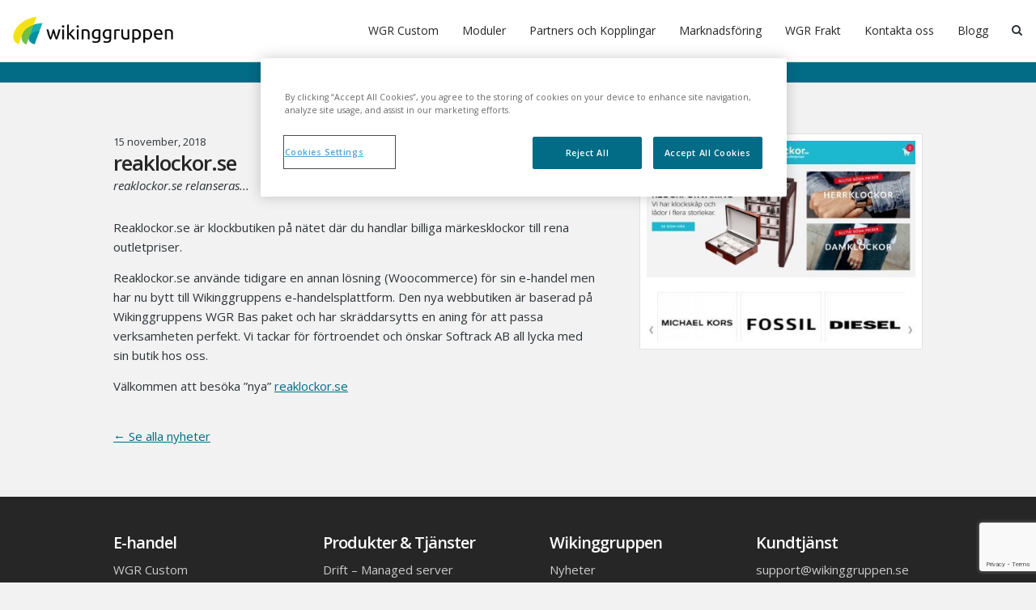

--- FILE ---
content_type: text/html; charset=UTF-8
request_url: https://wikinggruppen.se/nyheter/reaklockor-se/
body_size: 58249
content:

<!DOCTYPE html>
<html class="  ">
	<head>
		<title>reaklockor.se - Wikinggruppen</title>
		<meta name="viewport" content="width=device-width,initial-scale=1,maximum-scale=1">
		<link rel="shortcut icon" href="/favicon.png?v3">
		<link rel="stylesheet" href="//fonts.googleapis.com/css?family=Open+Sans:400italic,600italic,400,600,700">
		<link rel="apple-touch-icon" href="/apple-touch-icon.png?v3">
				<meta name='robots' content='index, follow, max-image-preview:large, max-snippet:-1, max-video-preview:-1' />

<!-- Google Tag Manager by PYS -->
    <script data-cfasync="false" data-pagespeed-no-defer>
	    window.dataLayerPYS = window.dataLayerPYS || [];
	</script>
<!-- End Google Tag Manager by PYS -->
	<!-- This site is optimized with the Yoast SEO plugin v23.5 - https://yoast.com/wordpress/plugins/seo/ -->
	<link rel="canonical" href="https://wikinggruppen.se/nyheter/reaklockor-se/" />
	<meta property="og:locale" content="sv_SE" />
	<meta property="og:type" content="article" />
	<meta property="og:title" content="reaklockor.se - Wikinggruppen" />
	<meta property="og:description" content="Reaklockor.se är klockbutiken på nätet där du handlar billiga märkesklockor till rena outletpriser. Reaklockor.se använde tidigare en annan lösning (Woocommerce) för sin e-handel men har nu bytt till Wikinggruppens e-handelsplattform. Den nya webbutiken är baserad på Wikinggruppens WGR Bas paket och har skräddarsytts en aning för att passa verksamheten perfekt. Vi tackar för förtroendet och ..." />
	<meta property="og:url" content="https://wikinggruppen.se/nyheter/reaklockor-se/" />
	<meta property="og:site_name" content="Wikinggruppen" />
	<meta property="article:published_time" content="2018-11-15T14:27:26+00:00" />
	<meta property="og:image" content="https://wikinggruppen.se/innehall/uploads/2018/11/reaklockor_400.jpg" />
	<meta property="og:image:width" content="400" />
	<meta property="og:image:height" content="300" />
	<meta property="og:image:type" content="image/jpeg" />
	<meta name="author" content="Wikinggruppen" />
	<meta name="twitter:label1" content="Skriven av" />
	<meta name="twitter:data1" content="Wikinggruppen" />
	<script type="application/ld+json" class="yoast-schema-graph">{"@context":"https://schema.org","@graph":[{"@type":"WebPage","@id":"https://wikinggruppen.se/nyheter/reaklockor-se/","url":"https://wikinggruppen.se/nyheter/reaklockor-se/","name":"reaklockor.se - Wikinggruppen","isPartOf":{"@id":"http://wikinggruppen.se/#website"},"primaryImageOfPage":{"@id":"https://wikinggruppen.se/nyheter/reaklockor-se/#primaryimage"},"image":{"@id":"https://wikinggruppen.se/nyheter/reaklockor-se/#primaryimage"},"thumbnailUrl":"https://wikinggruppen.se/innehall/uploads/2018/11/reaklockor_400.jpg","datePublished":"2018-11-15T14:27:26+00:00","dateModified":"2018-11-15T14:27:26+00:00","author":{"@id":"http://wikinggruppen.se/#/schema/person/6a1c34ad4cba652e1b136b4ccee2a672"},"breadcrumb":{"@id":"https://wikinggruppen.se/nyheter/reaklockor-se/#breadcrumb"},"inLanguage":"sv-SE","potentialAction":[{"@type":"ReadAction","target":["https://wikinggruppen.se/nyheter/reaklockor-se/"]}]},{"@type":"ImageObject","inLanguage":"sv-SE","@id":"https://wikinggruppen.se/nyheter/reaklockor-se/#primaryimage","url":"https://wikinggruppen.se/innehall/uploads/2018/11/reaklockor_400.jpg","contentUrl":"https://wikinggruppen.se/innehall/uploads/2018/11/reaklockor_400.jpg","width":400,"height":300},{"@type":"BreadcrumbList","@id":"https://wikinggruppen.se/nyheter/reaklockor-se/#breadcrumb","itemListElement":[{"@type":"ListItem","position":1,"name":"Hem","item":"http://wikinggruppen.se/"},{"@type":"ListItem","position":2,"name":"Nyheter","item":"https://wikinggruppen.se/nyheter/"},{"@type":"ListItem","position":3,"name":"reaklockor.se"}]},{"@type":"WebSite","@id":"http://wikinggruppen.se/#website","url":"http://wikinggruppen.se/","name":"Wikinggruppen","description":"En komplett webbyrå","potentialAction":[{"@type":"SearchAction","target":{"@type":"EntryPoint","urlTemplate":"http://wikinggruppen.se/?s={search_term_string}"},"query-input":{"@type":"PropertyValueSpecification","valueRequired":true,"valueName":"search_term_string"}}],"inLanguage":"sv-SE"},{"@type":"Person","@id":"http://wikinggruppen.se/#/schema/person/6a1c34ad4cba652e1b136b4ccee2a672","name":"Wikinggruppen","image":{"@type":"ImageObject","inLanguage":"sv-SE","@id":"http://wikinggruppen.se/#/schema/person/image/","url":"https://secure.gravatar.com/avatar/db066c4ff8b4740ed61bfbd0fc09dc0f?s=96&d=mm&r=g","contentUrl":"https://secure.gravatar.com/avatar/db066c4ff8b4740ed61bfbd0fc09dc0f?s=96&d=mm&r=g","caption":"Wikinggruppen"},"sameAs":["http://wikinggruppen.se"],"url":"https://wikinggruppen.se/nyheter/author/wikinggruppen/"}]}</script>
	<!-- / Yoast SEO plugin. -->


<script type='application/javascript'  id='pys-version-script'>console.log('PixelYourSite Free version 11.1.5.2');</script>
<link rel='dns-prefetch' href='//wgrremote.se' />
<link rel="alternate" type="application/rss+xml" title="Wikinggruppen &raquo; Kommentarsflöde för reaklockor.se" href="https://wikinggruppen.se/nyheter/reaklockor-se/feed/" />
<script type="text/javascript">
/* <![CDATA[ */
window._wpemojiSettings = {"baseUrl":"https:\/\/s.w.org\/images\/core\/emoji\/14.0.0\/72x72\/","ext":".png","svgUrl":"https:\/\/s.w.org\/images\/core\/emoji\/14.0.0\/svg\/","svgExt":".svg","source":{"concatemoji":"https:\/\/wikinggruppen.se\/wp-includes\/js\/wp-emoji-release.min.js?ver=6.4.7"}};
/*! This file is auto-generated */
!function(i,n){var o,s,e;function c(e){try{var t={supportTests:e,timestamp:(new Date).valueOf()};sessionStorage.setItem(o,JSON.stringify(t))}catch(e){}}function p(e,t,n){e.clearRect(0,0,e.canvas.width,e.canvas.height),e.fillText(t,0,0);var t=new Uint32Array(e.getImageData(0,0,e.canvas.width,e.canvas.height).data),r=(e.clearRect(0,0,e.canvas.width,e.canvas.height),e.fillText(n,0,0),new Uint32Array(e.getImageData(0,0,e.canvas.width,e.canvas.height).data));return t.every(function(e,t){return e===r[t]})}function u(e,t,n){switch(t){case"flag":return n(e,"\ud83c\udff3\ufe0f\u200d\u26a7\ufe0f","\ud83c\udff3\ufe0f\u200b\u26a7\ufe0f")?!1:!n(e,"\ud83c\uddfa\ud83c\uddf3","\ud83c\uddfa\u200b\ud83c\uddf3")&&!n(e,"\ud83c\udff4\udb40\udc67\udb40\udc62\udb40\udc65\udb40\udc6e\udb40\udc67\udb40\udc7f","\ud83c\udff4\u200b\udb40\udc67\u200b\udb40\udc62\u200b\udb40\udc65\u200b\udb40\udc6e\u200b\udb40\udc67\u200b\udb40\udc7f");case"emoji":return!n(e,"\ud83e\udef1\ud83c\udffb\u200d\ud83e\udef2\ud83c\udfff","\ud83e\udef1\ud83c\udffb\u200b\ud83e\udef2\ud83c\udfff")}return!1}function f(e,t,n){var r="undefined"!=typeof WorkerGlobalScope&&self instanceof WorkerGlobalScope?new OffscreenCanvas(300,150):i.createElement("canvas"),a=r.getContext("2d",{willReadFrequently:!0}),o=(a.textBaseline="top",a.font="600 32px Arial",{});return e.forEach(function(e){o[e]=t(a,e,n)}),o}function t(e){var t=i.createElement("script");t.src=e,t.defer=!0,i.head.appendChild(t)}"undefined"!=typeof Promise&&(o="wpEmojiSettingsSupports",s=["flag","emoji"],n.supports={everything:!0,everythingExceptFlag:!0},e=new Promise(function(e){i.addEventListener("DOMContentLoaded",e,{once:!0})}),new Promise(function(t){var n=function(){try{var e=JSON.parse(sessionStorage.getItem(o));if("object"==typeof e&&"number"==typeof e.timestamp&&(new Date).valueOf()<e.timestamp+604800&&"object"==typeof e.supportTests)return e.supportTests}catch(e){}return null}();if(!n){if("undefined"!=typeof Worker&&"undefined"!=typeof OffscreenCanvas&&"undefined"!=typeof URL&&URL.createObjectURL&&"undefined"!=typeof Blob)try{var e="postMessage("+f.toString()+"("+[JSON.stringify(s),u.toString(),p.toString()].join(",")+"));",r=new Blob([e],{type:"text/javascript"}),a=new Worker(URL.createObjectURL(r),{name:"wpTestEmojiSupports"});return void(a.onmessage=function(e){c(n=e.data),a.terminate(),t(n)})}catch(e){}c(n=f(s,u,p))}t(n)}).then(function(e){for(var t in e)n.supports[t]=e[t],n.supports.everything=n.supports.everything&&n.supports[t],"flag"!==t&&(n.supports.everythingExceptFlag=n.supports.everythingExceptFlag&&n.supports[t]);n.supports.everythingExceptFlag=n.supports.everythingExceptFlag&&!n.supports.flag,n.DOMReady=!1,n.readyCallback=function(){n.DOMReady=!0}}).then(function(){return e}).then(function(){var e;n.supports.everything||(n.readyCallback(),(e=n.source||{}).concatemoji?t(e.concatemoji):e.wpemoji&&e.twemoji&&(t(e.twemoji),t(e.wpemoji)))}))}((window,document),window._wpemojiSettings);
/* ]]> */
</script>
<style id='wp-emoji-styles-inline-css' type='text/css'>

	img.wp-smiley, img.emoji {
		display: inline !important;
		border: none !important;
		box-shadow: none !important;
		height: 1em !important;
		width: 1em !important;
		margin: 0 0.07em !important;
		vertical-align: -0.1em !important;
		background: none !important;
		padding: 0 !important;
	}
</style>
<link rel='stylesheet' id='wp-block-library-css' href='https://wikinggruppen.se/wp-includes/css/dist/block-library/style.min.css?ver=6.4.7' type='text/css' media='all' />
<style id='classic-theme-styles-inline-css' type='text/css'>
/*! This file is auto-generated */
.wp-block-button__link{color:#fff;background-color:#32373c;border-radius:9999px;box-shadow:none;text-decoration:none;padding:calc(.667em + 2px) calc(1.333em + 2px);font-size:1.125em}.wp-block-file__button{background:#32373c;color:#fff;text-decoration:none}
</style>
<style id='global-styles-inline-css' type='text/css'>
body{--wp--preset--color--black: #000000;--wp--preset--color--cyan-bluish-gray: #abb8c3;--wp--preset--color--white: #ffffff;--wp--preset--color--pale-pink: #f78da7;--wp--preset--color--vivid-red: #cf2e2e;--wp--preset--color--luminous-vivid-orange: #ff6900;--wp--preset--color--luminous-vivid-amber: #fcb900;--wp--preset--color--light-green-cyan: #7bdcb5;--wp--preset--color--vivid-green-cyan: #00d084;--wp--preset--color--pale-cyan-blue: #8ed1fc;--wp--preset--color--vivid-cyan-blue: #0693e3;--wp--preset--color--vivid-purple: #9b51e0;--wp--preset--gradient--vivid-cyan-blue-to-vivid-purple: linear-gradient(135deg,rgba(6,147,227,1) 0%,rgb(155,81,224) 100%);--wp--preset--gradient--light-green-cyan-to-vivid-green-cyan: linear-gradient(135deg,rgb(122,220,180) 0%,rgb(0,208,130) 100%);--wp--preset--gradient--luminous-vivid-amber-to-luminous-vivid-orange: linear-gradient(135deg,rgba(252,185,0,1) 0%,rgba(255,105,0,1) 100%);--wp--preset--gradient--luminous-vivid-orange-to-vivid-red: linear-gradient(135deg,rgba(255,105,0,1) 0%,rgb(207,46,46) 100%);--wp--preset--gradient--very-light-gray-to-cyan-bluish-gray: linear-gradient(135deg,rgb(238,238,238) 0%,rgb(169,184,195) 100%);--wp--preset--gradient--cool-to-warm-spectrum: linear-gradient(135deg,rgb(74,234,220) 0%,rgb(151,120,209) 20%,rgb(207,42,186) 40%,rgb(238,44,130) 60%,rgb(251,105,98) 80%,rgb(254,248,76) 100%);--wp--preset--gradient--blush-light-purple: linear-gradient(135deg,rgb(255,206,236) 0%,rgb(152,150,240) 100%);--wp--preset--gradient--blush-bordeaux: linear-gradient(135deg,rgb(254,205,165) 0%,rgb(254,45,45) 50%,rgb(107,0,62) 100%);--wp--preset--gradient--luminous-dusk: linear-gradient(135deg,rgb(255,203,112) 0%,rgb(199,81,192) 50%,rgb(65,88,208) 100%);--wp--preset--gradient--pale-ocean: linear-gradient(135deg,rgb(255,245,203) 0%,rgb(182,227,212) 50%,rgb(51,167,181) 100%);--wp--preset--gradient--electric-grass: linear-gradient(135deg,rgb(202,248,128) 0%,rgb(113,206,126) 100%);--wp--preset--gradient--midnight: linear-gradient(135deg,rgb(2,3,129) 0%,rgb(40,116,252) 100%);--wp--preset--font-size--small: 13px;--wp--preset--font-size--medium: 20px;--wp--preset--font-size--large: 36px;--wp--preset--font-size--x-large: 42px;--wp--preset--spacing--20: 0.44rem;--wp--preset--spacing--30: 0.67rem;--wp--preset--spacing--40: 1rem;--wp--preset--spacing--50: 1.5rem;--wp--preset--spacing--60: 2.25rem;--wp--preset--spacing--70: 3.38rem;--wp--preset--spacing--80: 5.06rem;--wp--preset--shadow--natural: 6px 6px 9px rgba(0, 0, 0, 0.2);--wp--preset--shadow--deep: 12px 12px 50px rgba(0, 0, 0, 0.4);--wp--preset--shadow--sharp: 6px 6px 0px rgba(0, 0, 0, 0.2);--wp--preset--shadow--outlined: 6px 6px 0px -3px rgba(255, 255, 255, 1), 6px 6px rgba(0, 0, 0, 1);--wp--preset--shadow--crisp: 6px 6px 0px rgba(0, 0, 0, 1);}:where(.is-layout-flex){gap: 0.5em;}:where(.is-layout-grid){gap: 0.5em;}body .is-layout-flow > .alignleft{float: left;margin-inline-start: 0;margin-inline-end: 2em;}body .is-layout-flow > .alignright{float: right;margin-inline-start: 2em;margin-inline-end: 0;}body .is-layout-flow > .aligncenter{margin-left: auto !important;margin-right: auto !important;}body .is-layout-constrained > .alignleft{float: left;margin-inline-start: 0;margin-inline-end: 2em;}body .is-layout-constrained > .alignright{float: right;margin-inline-start: 2em;margin-inline-end: 0;}body .is-layout-constrained > .aligncenter{margin-left: auto !important;margin-right: auto !important;}body .is-layout-constrained > :where(:not(.alignleft):not(.alignright):not(.alignfull)){max-width: var(--wp--style--global--content-size);margin-left: auto !important;margin-right: auto !important;}body .is-layout-constrained > .alignwide{max-width: var(--wp--style--global--wide-size);}body .is-layout-flex{display: flex;}body .is-layout-flex{flex-wrap: wrap;align-items: center;}body .is-layout-flex > *{margin: 0;}body .is-layout-grid{display: grid;}body .is-layout-grid > *{margin: 0;}:where(.wp-block-columns.is-layout-flex){gap: 2em;}:where(.wp-block-columns.is-layout-grid){gap: 2em;}:where(.wp-block-post-template.is-layout-flex){gap: 1.25em;}:where(.wp-block-post-template.is-layout-grid){gap: 1.25em;}.has-black-color{color: var(--wp--preset--color--black) !important;}.has-cyan-bluish-gray-color{color: var(--wp--preset--color--cyan-bluish-gray) !important;}.has-white-color{color: var(--wp--preset--color--white) !important;}.has-pale-pink-color{color: var(--wp--preset--color--pale-pink) !important;}.has-vivid-red-color{color: var(--wp--preset--color--vivid-red) !important;}.has-luminous-vivid-orange-color{color: var(--wp--preset--color--luminous-vivid-orange) !important;}.has-luminous-vivid-amber-color{color: var(--wp--preset--color--luminous-vivid-amber) !important;}.has-light-green-cyan-color{color: var(--wp--preset--color--light-green-cyan) !important;}.has-vivid-green-cyan-color{color: var(--wp--preset--color--vivid-green-cyan) !important;}.has-pale-cyan-blue-color{color: var(--wp--preset--color--pale-cyan-blue) !important;}.has-vivid-cyan-blue-color{color: var(--wp--preset--color--vivid-cyan-blue) !important;}.has-vivid-purple-color{color: var(--wp--preset--color--vivid-purple) !important;}.has-black-background-color{background-color: var(--wp--preset--color--black) !important;}.has-cyan-bluish-gray-background-color{background-color: var(--wp--preset--color--cyan-bluish-gray) !important;}.has-white-background-color{background-color: var(--wp--preset--color--white) !important;}.has-pale-pink-background-color{background-color: var(--wp--preset--color--pale-pink) !important;}.has-vivid-red-background-color{background-color: var(--wp--preset--color--vivid-red) !important;}.has-luminous-vivid-orange-background-color{background-color: var(--wp--preset--color--luminous-vivid-orange) !important;}.has-luminous-vivid-amber-background-color{background-color: var(--wp--preset--color--luminous-vivid-amber) !important;}.has-light-green-cyan-background-color{background-color: var(--wp--preset--color--light-green-cyan) !important;}.has-vivid-green-cyan-background-color{background-color: var(--wp--preset--color--vivid-green-cyan) !important;}.has-pale-cyan-blue-background-color{background-color: var(--wp--preset--color--pale-cyan-blue) !important;}.has-vivid-cyan-blue-background-color{background-color: var(--wp--preset--color--vivid-cyan-blue) !important;}.has-vivid-purple-background-color{background-color: var(--wp--preset--color--vivid-purple) !important;}.has-black-border-color{border-color: var(--wp--preset--color--black) !important;}.has-cyan-bluish-gray-border-color{border-color: var(--wp--preset--color--cyan-bluish-gray) !important;}.has-white-border-color{border-color: var(--wp--preset--color--white) !important;}.has-pale-pink-border-color{border-color: var(--wp--preset--color--pale-pink) !important;}.has-vivid-red-border-color{border-color: var(--wp--preset--color--vivid-red) !important;}.has-luminous-vivid-orange-border-color{border-color: var(--wp--preset--color--luminous-vivid-orange) !important;}.has-luminous-vivid-amber-border-color{border-color: var(--wp--preset--color--luminous-vivid-amber) !important;}.has-light-green-cyan-border-color{border-color: var(--wp--preset--color--light-green-cyan) !important;}.has-vivid-green-cyan-border-color{border-color: var(--wp--preset--color--vivid-green-cyan) !important;}.has-pale-cyan-blue-border-color{border-color: var(--wp--preset--color--pale-cyan-blue) !important;}.has-vivid-cyan-blue-border-color{border-color: var(--wp--preset--color--vivid-cyan-blue) !important;}.has-vivid-purple-border-color{border-color: var(--wp--preset--color--vivid-purple) !important;}.has-vivid-cyan-blue-to-vivid-purple-gradient-background{background: var(--wp--preset--gradient--vivid-cyan-blue-to-vivid-purple) !important;}.has-light-green-cyan-to-vivid-green-cyan-gradient-background{background: var(--wp--preset--gradient--light-green-cyan-to-vivid-green-cyan) !important;}.has-luminous-vivid-amber-to-luminous-vivid-orange-gradient-background{background: var(--wp--preset--gradient--luminous-vivid-amber-to-luminous-vivid-orange) !important;}.has-luminous-vivid-orange-to-vivid-red-gradient-background{background: var(--wp--preset--gradient--luminous-vivid-orange-to-vivid-red) !important;}.has-very-light-gray-to-cyan-bluish-gray-gradient-background{background: var(--wp--preset--gradient--very-light-gray-to-cyan-bluish-gray) !important;}.has-cool-to-warm-spectrum-gradient-background{background: var(--wp--preset--gradient--cool-to-warm-spectrum) !important;}.has-blush-light-purple-gradient-background{background: var(--wp--preset--gradient--blush-light-purple) !important;}.has-blush-bordeaux-gradient-background{background: var(--wp--preset--gradient--blush-bordeaux) !important;}.has-luminous-dusk-gradient-background{background: var(--wp--preset--gradient--luminous-dusk) !important;}.has-pale-ocean-gradient-background{background: var(--wp--preset--gradient--pale-ocean) !important;}.has-electric-grass-gradient-background{background: var(--wp--preset--gradient--electric-grass) !important;}.has-midnight-gradient-background{background: var(--wp--preset--gradient--midnight) !important;}.has-small-font-size{font-size: var(--wp--preset--font-size--small) !important;}.has-medium-font-size{font-size: var(--wp--preset--font-size--medium) !important;}.has-large-font-size{font-size: var(--wp--preset--font-size--large) !important;}.has-x-large-font-size{font-size: var(--wp--preset--font-size--x-large) !important;}
.wp-block-navigation a:where(:not(.wp-element-button)){color: inherit;}
:where(.wp-block-post-template.is-layout-flex){gap: 1.25em;}:where(.wp-block-post-template.is-layout-grid){gap: 1.25em;}
:where(.wp-block-columns.is-layout-flex){gap: 2em;}:where(.wp-block-columns.is-layout-grid){gap: 2em;}
.wp-block-pullquote{font-size: 1.5em;line-height: 1.6;}
</style>
<link rel='stylesheet' id='contact-form-7-css' href='https://wikinggruppen.se/innehall/plugins/contact-form-7/includes/css/styles.css?ver=5.9.8' type='text/css' media='all' />
<link rel='stylesheet' id='bodhi-svgs-attachment-css' href='https://wikinggruppen.se/innehall/plugins/svg-support/css/svgs-attachment.css' type='text/css' media='all' />
<link rel='stylesheet' id='affwp-forms-css' href='https://wikinggruppen.se/innehall/plugins/affiliate-wp/assets/css/forms.min.css?ver=2.9.5.3' type='text/css' media='all' />
<link rel='stylesheet' id='eeb-css-frontend-css' href='https://wikinggruppen.se/innehall/plugins/email-encoder-bundle/assets/css/style.css?ver=54d4eedc552c499c4a8d6b89c23d3df1' type='text/css' media='all' />
<link rel='stylesheet' id='font_awesome-css' href='https://wikinggruppen.se/innehall/themes/wikinggruppen/css/fonts/font-awesome/font-awesome.css?ver=6.4.7' type='text/css' media='all' />
<link rel='stylesheet' id='wgr_icons-css' href='//wgrremote.se/fonts/wgr-icons/2.0/wgr-icons.min.css?ver=6.4.7' type='text/css' media='all' />
<link rel='stylesheet' id='icons-css' href='https://wikinggruppen.se/innehall/themes/wikinggruppen/css/fonts/icons.css?ver=6.4.7' type='text/css' media='all' />
<link rel='stylesheet' id='normalize-css' href='https://wikinggruppen.se/innehall/themes/wikinggruppen/css/normalize.css?ver=6.4.7' type='text/css' media='all' />
<link rel='stylesheet' id='slick-css' href='https://wikinggruppen.se/innehall/themes/wikinggruppen/css/slick.css?ver=6.4.7' type='text/css' media='all' />
<link rel='stylesheet' id='slick_theme-css' href='https://wikinggruppen.se/innehall/themes/wikinggruppen/css/slick-theme.css?ver=6.4.7' type='text/css' media='all' />
<link rel='stylesheet' id='main-css' href='https://wikinggruppen.se/innehall/themes/wikinggruppen/style.css?v=118&#038;ver=6.4.7' type='text/css' media='all' />
<script type="text/javascript" src="https://wikinggruppen.se/innehall/plugins/svg-support/vendor/DOMPurify/DOMPurify.min.js?ver=2.5.8" id="bodhi-dompurify-library-js"></script>
<script type="text/javascript" id="jquery-core-js-extra">
/* <![CDATA[ */
var pysFacebookRest = {"restApiUrl":"https:\/\/wikinggruppen.se\/wp-json\/pys-facebook\/v1\/event","debug":""};
/* ]]> */
</script>
<script type="text/javascript" src="https://wikinggruppen.se/wp-includes/js/jquery/jquery.min.js?ver=3.7.1" id="jquery-core-js"></script>
<script type="text/javascript" id="bodhi_svg_inline-js-extra">
/* <![CDATA[ */
var svgSettings = {"skipNested":""};
/* ]]> */
</script>
<script type="text/javascript" src="https://wikinggruppen.se/innehall/plugins/svg-support/js/min/svgs-inline-min.js" id="bodhi_svg_inline-js"></script>
<script type="text/javascript" id="bodhi_svg_inline-js-after">
/* <![CDATA[ */
cssTarget={"Bodhi":"img.style-svg","ForceInlineSVG":"style-svg"};ForceInlineSVGActive="false";frontSanitizationEnabled="on";
/* ]]> */
</script>
<script type="text/javascript" id="jquery-cookie-js-extra">
/* <![CDATA[ */
var affwp_scripts = {"ajaxurl":"https:\/\/wikinggruppen.se\/wp-admin\/admin-ajax.php"};
/* ]]> */
</script>
<script type="text/javascript" src="https://wikinggruppen.se/innehall/plugins/affiliate-wp/assets/js/jquery.cookie.min.js?ver=1.4.0" id="jquery-cookie-js"></script>
<script type="text/javascript" id="affwp-tracking-js-extra">
/* <![CDATA[ */
var affwp_debug_vars = {"integrations":{"contactform7":"Contact Form 7"},"version":"2.9.5.3","currency":"SEK","ref_cookie":"affwp_ref","visit_cookie":"affwp_ref_visit_id","campaign_cookie":"affwp_campaign"};
/* ]]> */
</script>
<script type="text/javascript" src="https://wikinggruppen.se/innehall/plugins/affiliate-wp/assets/js/tracking.min.js?ver=2.9.5.3" id="affwp-tracking-js"></script>
<script type="text/javascript" src="https://wikinggruppen.se/innehall/plugins/email-encoder-bundle/assets/js/custom.js?ver=2c542c9989f589cd5318f5cef6a9ecd7" id="eeb-js-frontend-js"></script>
<script type="text/javascript" src="https://wikinggruppen.se/innehall/themes/wikinggruppen/js/modernizr-2.8.3.min.js?ver=6.4.7" id="modernizr-js"></script>
<script type="text/javascript" src="https://wikinggruppen.se/innehall/plugins/pixelyoursite/dist/scripts/jquery.bind-first-0.2.3.min.js?ver=0.2.3" id="jquery-bind-first-js"></script>
<script type="text/javascript" src="https://wikinggruppen.se/innehall/plugins/pixelyoursite/dist/scripts/js.cookie-2.1.3.min.js?ver=2.1.3" id="js-cookie-pys-js"></script>
<script type="text/javascript" src="https://wikinggruppen.se/innehall/plugins/pixelyoursite/dist/scripts/tld.min.js?ver=2.3.1" id="js-tld-js"></script>
<script type="text/javascript" id="pys-js-extra">
/* <![CDATA[ */
var pysOptions = {"staticEvents":{"facebook":{"init_event":[{"delay":0,"type":"static","ajaxFire":false,"name":"PageView","pixelIds":["1877448375685260"],"eventID":"4e799cd3-c927-4382-aed5-8f32e59f13b5","params":{"post_category":"Nyheter","page_title":"reaklockor.se","post_type":"post","post_id":10182,"plugin":"PixelYourSite","user_role":"guest","event_url":"wikinggruppen.se\/nyheter\/reaklockor-se\/"},"e_id":"init_event","ids":[],"hasTimeWindow":false,"timeWindow":0,"woo_order":"","edd_order":""}]}},"dynamicEvents":{"automatic_event_form":{"facebook":{"delay":0,"type":"dyn","name":"Form","pixelIds":["1877448375685260"],"eventID":"777f80c1-80de-4569-bd8a-8ddb9ec86314","params":{"page_title":"reaklockor.se","post_type":"post","post_id":10182,"plugin":"PixelYourSite","user_role":"guest","event_url":"wikinggruppen.se\/nyheter\/reaklockor-se\/"},"e_id":"automatic_event_form","ids":[],"hasTimeWindow":false,"timeWindow":0,"woo_order":"","edd_order":""},"ga":{"delay":0,"type":"dyn","name":"Form","trackingIds":["G-FW07KYG2S1"],"eventID":"777f80c1-80de-4569-bd8a-8ddb9ec86314","params":{"page_title":"reaklockor.se","post_type":"post","post_id":10182,"plugin":"PixelYourSite","user_role":"guest","event_url":"wikinggruppen.se\/nyheter\/reaklockor-se\/"},"e_id":"automatic_event_form","ids":[],"hasTimeWindow":false,"timeWindow":0,"pixelIds":[],"woo_order":"","edd_order":""}},"automatic_event_download":{"facebook":{"delay":0,"type":"dyn","name":"Download","extensions":["","doc","exe","js","pdf","ppt","tgz","zip","xls"],"pixelIds":["1877448375685260"],"eventID":"b6844b32-546f-4a88-a5c1-52a98bb36b48","params":{"page_title":"reaklockor.se","post_type":"post","post_id":10182,"plugin":"PixelYourSite","user_role":"guest","event_url":"wikinggruppen.se\/nyheter\/reaklockor-se\/"},"e_id":"automatic_event_download","ids":[],"hasTimeWindow":false,"timeWindow":0,"woo_order":"","edd_order":""},"ga":{"delay":0,"type":"dyn","name":"Download","extensions":["","doc","exe","js","pdf","ppt","tgz","zip","xls"],"trackingIds":["G-FW07KYG2S1"],"eventID":"b6844b32-546f-4a88-a5c1-52a98bb36b48","params":{"page_title":"reaklockor.se","post_type":"post","post_id":10182,"plugin":"PixelYourSite","user_role":"guest","event_url":"wikinggruppen.se\/nyheter\/reaklockor-se\/"},"e_id":"automatic_event_download","ids":[],"hasTimeWindow":false,"timeWindow":0,"pixelIds":[],"woo_order":"","edd_order":""}},"automatic_event_comment":{"facebook":{"delay":0,"type":"dyn","name":"Comment","pixelIds":["1877448375685260"],"eventID":"3e8bbf66-b86a-4aed-8119-b3d9b5d4b824","params":{"page_title":"reaklockor.se","post_type":"post","post_id":10182,"plugin":"PixelYourSite","user_role":"guest","event_url":"wikinggruppen.se\/nyheter\/reaklockor-se\/"},"e_id":"automatic_event_comment","ids":[],"hasTimeWindow":false,"timeWindow":0,"woo_order":"","edd_order":""},"ga":{"delay":0,"type":"dyn","name":"Comment","trackingIds":["G-FW07KYG2S1"],"eventID":"3e8bbf66-b86a-4aed-8119-b3d9b5d4b824","params":{"page_title":"reaklockor.se","post_type":"post","post_id":10182,"plugin":"PixelYourSite","user_role":"guest","event_url":"wikinggruppen.se\/nyheter\/reaklockor-se\/"},"e_id":"automatic_event_comment","ids":[],"hasTimeWindow":false,"timeWindow":0,"pixelIds":[],"woo_order":"","edd_order":""}},"automatic_event_scroll":{"facebook":{"delay":0,"type":"dyn","name":"PageScroll","scroll_percent":30,"pixelIds":["1877448375685260"],"eventID":"a534f5b3-6a52-4184-bd76-00dd4c1b030f","params":{"page_title":"reaklockor.se","post_type":"post","post_id":10182,"plugin":"PixelYourSite","user_role":"guest","event_url":"wikinggruppen.se\/nyheter\/reaklockor-se\/"},"e_id":"automatic_event_scroll","ids":[],"hasTimeWindow":false,"timeWindow":0,"woo_order":"","edd_order":""},"ga":{"delay":0,"type":"dyn","name":"PageScroll","scroll_percent":30,"trackingIds":["G-FW07KYG2S1"],"eventID":"a534f5b3-6a52-4184-bd76-00dd4c1b030f","params":{"page_title":"reaklockor.se","post_type":"post","post_id":10182,"plugin":"PixelYourSite","user_role":"guest","event_url":"wikinggruppen.se\/nyheter\/reaklockor-se\/"},"e_id":"automatic_event_scroll","ids":[],"hasTimeWindow":false,"timeWindow":0,"pixelIds":[],"woo_order":"","edd_order":""}},"automatic_event_time_on_page":{"facebook":{"delay":0,"type":"dyn","name":"TimeOnPage","time_on_page":30,"pixelIds":["1877448375685260"],"eventID":"ba67af9c-4b11-44e9-b4f9-046de5735365","params":{"page_title":"reaklockor.se","post_type":"post","post_id":10182,"plugin":"PixelYourSite","user_role":"guest","event_url":"wikinggruppen.se\/nyheter\/reaklockor-se\/"},"e_id":"automatic_event_time_on_page","ids":[],"hasTimeWindow":false,"timeWindow":0,"woo_order":"","edd_order":""},"ga":{"delay":0,"type":"dyn","name":"TimeOnPage","time_on_page":30,"trackingIds":["G-FW07KYG2S1"],"eventID":"ba67af9c-4b11-44e9-b4f9-046de5735365","params":{"page_title":"reaklockor.se","post_type":"post","post_id":10182,"plugin":"PixelYourSite","user_role":"guest","event_url":"wikinggruppen.se\/nyheter\/reaklockor-se\/"},"e_id":"automatic_event_time_on_page","ids":[],"hasTimeWindow":false,"timeWindow":0,"pixelIds":[],"woo_order":"","edd_order":""}}},"triggerEvents":[],"triggerEventTypes":[],"facebook":{"pixelIds":["1877448375685260"],"advancedMatching":[],"advancedMatchingEnabled":true,"removeMetadata":false,"wooVariableAsSimple":false,"serverApiEnabled":true,"wooCRSendFromServer":false,"send_external_id":null,"enabled_medical":false,"do_not_track_medical_param":["event_url","post_title","page_title","landing_page","content_name","categories","category_name","tags"],"meta_ldu":false},"ga":{"trackingIds":["G-FW07KYG2S1"],"commentEventEnabled":true,"downloadEnabled":true,"formEventEnabled":true,"crossDomainEnabled":false,"crossDomainAcceptIncoming":false,"crossDomainDomains":[],"isDebugEnabled":[],"serverContainerUrls":{"G-FW07KYG2S1":{"enable_server_container":"","server_container_url":"","transport_url":""}},"additionalConfig":{"G-FW07KYG2S1":{"first_party_collection":true}},"disableAdvertisingFeatures":false,"disableAdvertisingPersonalization":false,"wooVariableAsSimple":true,"custom_page_view_event":false},"debug":"","siteUrl":"https:\/\/wikinggruppen.se","ajaxUrl":"https:\/\/wikinggruppen.se\/wp-admin\/admin-ajax.php","ajax_event":"6e268d7e58","enable_remove_download_url_param":"1","cookie_duration":"7","last_visit_duration":"60","enable_success_send_form":"","ajaxForServerEvent":"1","ajaxForServerStaticEvent":"1","useSendBeacon":"1","send_external_id":"1","external_id_expire":"180","track_cookie_for_subdomains":"1","google_consent_mode":"1","gdpr":{"ajax_enabled":false,"all_disabled_by_api":false,"facebook_disabled_by_api":false,"analytics_disabled_by_api":false,"google_ads_disabled_by_api":false,"pinterest_disabled_by_api":false,"bing_disabled_by_api":false,"reddit_disabled_by_api":false,"externalID_disabled_by_api":false,"facebook_prior_consent_enabled":true,"analytics_prior_consent_enabled":true,"google_ads_prior_consent_enabled":null,"pinterest_prior_consent_enabled":true,"bing_prior_consent_enabled":true,"cookiebot_integration_enabled":false,"cookiebot_facebook_consent_category":"marketing","cookiebot_analytics_consent_category":"statistics","cookiebot_tiktok_consent_category":"marketing","cookiebot_google_ads_consent_category":"marketing","cookiebot_pinterest_consent_category":"marketing","cookiebot_bing_consent_category":"marketing","consent_magic_integration_enabled":false,"real_cookie_banner_integration_enabled":false,"cookie_notice_integration_enabled":false,"cookie_law_info_integration_enabled":false,"analytics_storage":{"enabled":true,"value":"granted","filter":false},"ad_storage":{"enabled":true,"value":"granted","filter":false},"ad_user_data":{"enabled":true,"value":"granted","filter":false},"ad_personalization":{"enabled":true,"value":"granted","filter":false}},"cookie":{"disabled_all_cookie":false,"disabled_start_session_cookie":false,"disabled_advanced_form_data_cookie":false,"disabled_landing_page_cookie":false,"disabled_first_visit_cookie":false,"disabled_trafficsource_cookie":false,"disabled_utmTerms_cookie":false,"disabled_utmId_cookie":false},"tracking_analytics":{"TrafficSource":"direct","TrafficLanding":"undefined","TrafficUtms":[],"TrafficUtmsId":[]},"GATags":{"ga_datalayer_type":"default","ga_datalayer_name":"dataLayerPYS"},"woo":{"enabled":false},"edd":{"enabled":false},"cache_bypass":"1769585744"};
/* ]]> */
</script>
<script type="text/javascript" src="https://wikinggruppen.se/innehall/plugins/pixelyoursite/dist/scripts/public.js?ver=11.1.5.2" id="pys-js"></script>
<link rel="https://api.w.org/" href="https://wikinggruppen.se/wp-json/" /><link rel="alternate" type="application/json" href="https://wikinggruppen.se/wp-json/wp/v2/posts/10182" /><link rel="EditURI" type="application/rsd+xml" title="RSD" href="https://wikinggruppen.se/xmlrpc.php?rsd" />
<meta name="generator" content="WordPress 6.4.7" />
<link rel='shortlink' href='https://wikinggruppen.se/?p=10182' />
<link rel="alternate" type="application/json+oembed" href="https://wikinggruppen.se/wp-json/oembed/1.0/embed?url=https%3A%2F%2Fwikinggruppen.se%2Fnyheter%2Freaklockor-se%2F" />
<link rel="alternate" type="text/xml+oembed" href="https://wikinggruppen.se/wp-json/oembed/1.0/embed?url=https%3A%2F%2Fwikinggruppen.se%2Fnyheter%2Freaklockor-se%2F&#038;format=xml" />
		<script type="text/javascript">
				(function(c,l,a,r,i,t,y){
					c[a]=c[a]||function(){(c[a].q=c[a].q||[]).push(arguments)};t=l.createElement(r);t.async=1;
					t.src="https://www.clarity.ms/tag/"+i+"?ref=wordpress";y=l.getElementsByTagName(r)[0];y.parentNode.insertBefore(t,y);
				})(window, document, "clarity", "script", "frjvz9ys2t");
		</script>
				<script type="text/javascript">
		var AFFWP = AFFWP || {};
		AFFWP.referral_var = 'ref';
		AFFWP.expiration = 32;
		AFFWP.debug = 0;


		AFFWP.referral_credit_last = 0;
		</script>
			<!-- Bing Code -->
			<script>(function(w,d,t,r,u){var f,n,i;w[u]=w[u]||[],f=function(){var o={ti:"25022765"};o.q=w[u],w[u]=new UET(o),w[u].push("pageLoad")},n=d.createElement(t),n.src=r,n.async=1,n.onload=n.onreadystatechange=function(){var s=this.readyState;s&&s!=="loaded"&&s!=="complete"||(f(),n.onload=n.onreadystatechange=null)},i=d.getElementsByTagName(t)[0],i.parentNode.insertBefore(n,i)})(window,document,"script","//bat.bing.com/bat.js","uetq");</script>
			<!-- End Bing Code -->

			<!-- OneTrust meddelande om samtycke till cookies börjar för wikinggruppen.se -->
			<script src="https://cdn.cookielaw.org/scripttemplates/otSDKStub.js"  type="text/javascript" charset="UTF-8" data-domain-script="0192d7ea-7856-7586-8cb1-f7701a3fd4af" ></script>
			<script type="text/javascript">
			function OptanonWrapper() { }
			</script>
			<!-- OneTrust meddelande om samtycke till cookies slutar för wikinggruppen.se -->

	</head>
	<body class="post-template-default single single-post postid-10182 single-format-standard">


<header class="top-header-holder">
    <div class="top-header">
        <div class="top-header__cols constrained-big">
            <div class="top-header__col top-header__col--1">
                <a href="https://wikinggruppen.se">
                    <img class="top-header__logo" src="/innehall/uploads/2024/04/wikinggruppen-2024.png" width="280" height="50" alt="Wikinggruppen">
                </a>
            </div>
            <div class="top-header__col top-header__col--2">
                <div class="top-header__menu">
                    <ul id="top-menu" class=""><li id="menu-item-16099" class="menu-item menu-item-type-post_type menu-item-object-page menu-item-16099"><a href="https://wikinggruppen.se/e-handel/wgr-custom/">WGR Custom</a></li>
<li id="menu-item-16097" class="menu-item menu-item-type-custom menu-item-object-custom menu-item-16097"><a href="/e-handel/moduler/">Moduler</a></li>
<li id="menu-item-16098" class="hide-for-large menu-item menu-item-type-post_type menu-item-object-page menu-item-16098"><a href="https://wikinggruppen.se/e-handel/partners-och-kopplingar/">Partners och Kopplingar</a></li>
<li id="menu-item-15268" class="menu-item menu-item-type-post_type menu-item-object-page menu-item-15268"><a href="https://wikinggruppen.se/marknadsforing/">Marknadsföring</a></li>
<li id="menu-item-16137" class="menu-item menu-item-type-post_type menu-item-object-page menu-item-16137"><a href="https://wikinggruppen.se/e-handel/wgr-frakt/">WGR Frakt</a></li>
<li id="menu-item-15269" class="hide-for-xlarge menu-item menu-item-type-post_type menu-item-object-page menu-item-15269"><a href="https://wikinggruppen.se/referenser/">Referenser</a></li>
<li id="menu-item-16332" class="menu-item menu-item-type-post_type menu-item-object-page menu-item-has-children menu-item-16332"><a href="https://wikinggruppen.se/kontakt/">Kontakta oss</a>
<ul class="sub-menu">
	<li id="menu-item-15270" class="menu-item menu-item-type-post_type menu-item-object-page menu-item-15270"><a href="https://wikinggruppen.se/support/">Support</a></li>
	<li id="menu-item-16333" class="menu-item menu-item-type-post_type menu-item-object-page menu-item-16333"><a href="https://wikinggruppen.se/foretaget/">Om oss</a></li>
</ul>
</li>
<li id="menu-item-16334" class="menu-item menu-item-type-custom menu-item-object-custom menu-item-16334"><a target="_blank" rel="noopener" href="https://wikinggruppen.nu/">Blogg</a></li>
</ul>                    <ul>
                        <li class="header-search">                        
                            <div class="header-search__dropdown js-header-search__dropdown">
                                <form role="search" method="get" class="search-form" action="https://wikinggruppen.se/">
                                    <label>
                                        <input type="search" class="search-field"
                                            placeholder="Sök…"
                                            value="" name="s"
                                            title="Sök efter:" />
                                    </label>
                                    <button type="submit" class="search-submit"
                                        value="Sök"><i class="wgr-icon icon-search"></i></button>
                                </form>
                            </div>
                            <div class="header-search__icon js-header-search__icon">
                                <i class="wgr-icon icon-search"></i>
                            </div>
                        </li>
                    </ul>
				</div>
            </div>
        </div>
    </div>
</header>
<div class="header-banner">
	Är du redan kund hos Wikinggruppen? Missa inte våra <a href="/e-handel/moduler/">moduler</a> och <a href="/e-handel/partners-och-kopplingar/">kopplingar</a>
</div>
		<header class="l-header-mobile">
			<div class="grid grid-v-center">
				<div class="grid-item">
					<a href="https://wikinggruppen.se">
                    	<img class="top-header__logo" src="/innehall/uploads/2024/04/wikinggruppen-2024.png" width="280" height="50" alt="Wikinggruppen">
					</a>
				</div>
				<div class="grid-item">
					<button class="mobile-menu"><i class="wgr-icon icon-bars"></i><i id="js-mobile-nav-remove" class="wgr-icon icon-times"></i></button>
				</div>
			</div>
		</header>

		<main class="l-main">

<div class="l-constrained spacing-larger">
	<div class="l-blog">
							

	<div class="grid grid--news-post">
		<div class="grid-item grid-item-1">
			<p class="blog-info">
				15 november, 2018			</p>
							<header class="blog-title flush-bottom">
					<h1 class="h2 flush-bottom">reaklockor.se</h1>
				</header>
				<p class="spacing-bottom-smaller"><em>reaklockor.se relanseras...</em></p>
						<div class="excerpt">
				<p>Reaklockor.se är klockbutiken på nätet där du handlar billiga märkesklockor till rena outletpriser.</p>
<p>Reaklockor.se använde tidigare en annan lösning (Woocommerce) för sin e-handel men har nu bytt till Wikinggruppens e-handelsplattform. Den nya webbutiken är baserad på Wikinggruppens WGR Bas paket och har skräddarsytts en aning för att passa verksamheten perfekt. Vi tackar för förtroendet och önskar Softrack AB all lycka med sin butik hos oss.</p>
<p>Välkommen att besöka ”nya” <a href="https://reaklockor.se/" target="_blank" rel="noopener nofollow">reaklockor.se</a></p>
			</div>
						<br>
			<a href="https://wikinggruppen.se/nyheter/">&larr; Se alla nyheter</a>
		</div>
		<div class="grid-item grid-item-2">
												<img width="400" height="300" src="https://wikinggruppen.se/innehall/uploads/2018/11/reaklockor_400-400x300.jpg" class="image-border wp-post-image" alt="" decoding="async" fetchpriority="high" />									</div>
	</div>


			</div>
</div>

</main>

<footer class="l-footer">
	<div class="l-constrained spacing-large">
		<div class="grid">
			<div class="grid-item grid-item-1">
				<h3>E-handel</h3>
				<ul id="menu-sidfot-col-1" class="block-list"><li id="menu-item-2553" class="menu-item menu-item-type-post_type menu-item-object-page menu-item-2553"><a href="https://wikinggruppen.se/e-handel/wgr-custom/">WGR Custom</a></li>
<li id="menu-item-16111" class="menu-item menu-item-type-custom menu-item-object-custom menu-item-16111"><a href="/e-handel/moduler/">Moduler</a></li>
<li id="menu-item-2556" class="menu-item menu-item-type-post_type menu-item-object-page menu-item-2556"><a href="https://wikinggruppen.se/e-handel/partners-och-kopplingar/">Partners och Kopplingar</a></li>
<li id="menu-item-9647" class="menu-item menu-item-type-post_type menu-item-object-page menu-item-9647"><a href="https://wikinggruppen.se/e-handel/partners-och-kopplingar/klarna-checkout/">Klarna Native Partner</a></li>
<li id="menu-item-16130" class="menu-item menu-item-type-post_type menu-item-object-page menu-item-16130"><a href="https://wikinggruppen.se/e-handel/abonnemangsvillkor/">Abonnemangsvillkor</a></li>
</ul>				
			</div>
			<div class="grid-item grid-item-2">
				<h3>Produkter & Tjänster</h3>
				<ul id="menu-sidfot-col-2" class="block-list"><li id="menu-item-9882" class="menu-item menu-item-type-post_type menu-item-object-page menu-item-9882"><a href="https://wikinggruppen.se/egen-server-managed/">Drift &#8211; Managed server</a></li>
<li id="menu-item-12907" class="menu-item menu-item-type-post_type menu-item-object-page menu-item-12907"><a href="https://wikinggruppen.se/e-handel/moduler/wgr-api/">WGR API</a></li>
<li id="menu-item-14197" class="menu-item menu-item-type-post_type menu-item-object-page menu-item-14197"><a href="https://wikinggruppen.se/e-handel/wgr-frakt/">WGR Frakt</a></li>
</ul>			</div>
			<div class="grid-item grid-item-3">
				<h3>Wikinggruppen</h3>
				<ul id="menu-sidfot-col-3" class="block-list"><li id="menu-item-2576" class="menu-item menu-item-type-post_type menu-item-object-page current_page_parent menu-item-2576"><a href="https://wikinggruppen.se/nyheter/">Nyheter</a></li>
<li id="menu-item-2572" class="menu-item menu-item-type-post_type menu-item-object-page menu-item-2572"><a href="https://wikinggruppen.se/foretaget/">Om oss</a></li>
<li id="menu-item-2574" class="menu-item menu-item-type-post_type menu-item-object-page menu-item-2574"><a href="https://wikinggruppen.se/kontakt/">Kontakta oss</a></li>
<li id="menu-item-3994" class="menu-item menu-item-type-post_type menu-item-object-page menu-item-3994"><a href="https://wikinggruppen.se/nyhetsbrev/">Nyhetsbrev</a></li>
<li id="menu-item-7335" class="menu-item menu-item-type-custom menu-item-object-custom menu-item-7335"><a target="_blank" rel="noopener" href="https://wikinggruppen.nu/">E-handelsinspiration</a></li>
<li id="menu-item-9289" class="menu-item menu-item-type-post_type menu-item-object-page menu-item-9289"><a href="https://wikinggruppen.se/integritetspolicy/">Integritetspolicy</a></li>
<li id="menu-item-9381" class="menu-item menu-item-type-post_type menu-item-object-page menu-item-9381"><a href="https://wikinggruppen.se/gdpr-wikinggruppen/">GDPR &#038; Wikinggruppen</a></li>
<li id="menu-item-16682" class="menu-item menu-item-type-custom menu-item-object-custom menu-item-16682"><a target="_blank" rel="noopener" href="https://www.visma.com/whistleblowing">Visma Whistleblowing</a></li>
</ul>			</div>
			<div class="grid-item grid-item-4">
				<h3>Kundtjänst</h3>
				<span id="eeb-918513-935019"></span><script type="text/javascript">document.getElementById("eeb-918513-935019").innerHTML = eval(decodeURIComponent("%27%3c%61%20%68%72%65%66%3d%22%6d%61%69%6c%74%6f%3a%73%75%70%70%6f%72%74%40%77%69%6b%69%6e%67%67%72%75%70%70%65%6e%2e%73%65%22%20%63%6c%61%73%73%3d%22%6d%61%69%6c%74%6f%2d%6c%69%6e%6b%22%3e%73%75%70%70%6f%72%74%40%77%69%6b%69%6e%67%67%72%75%70%70%65%6e%2e%73%65%3c%2f%61%3e%27"))</script><noscript><a href="javascript:;" data-enc-email="fhccbeg[at]jvxvattehccra.fr" class="mailto-link" data-wpel-link="ignore"><span id="eeb-817984-790534"></span><script type="text/javascript">(function() {var ml="eiowr4k.up%gs0nt",mi="<89924?:5=3161>;;48990>7<0",o="";for(var j=0,l=mi.length;j<l;j++) {o+=ml.charAt(mi.charCodeAt(j)-48);}document.getElementById("eeb-817984-790534").innerHTML = decodeURIComponent(o);}());</script><noscript>*protected email*</noscript></a></noscript><br>
				<a href="#"><span id="eeb-592544-820596"></span><script type="text/javascript">(function() {var ml="pD%t-2gdAkseml3n0o4afiEuCFc.hrwj",mi="2>HC25@LM;D2>1255<CE=3A2>89G?73OC?:32B@NE9E?66MG00;?K:;25525@25@J=C::2>1255<CE=3A4=E?92552>F9G?73OC?:32B@NE9E?66MG00;?K:;2>H25IC2>F",o="";for(var j=0,l=mi.length;j<l;j++) {o+=ml.charAt(mi.charCodeAt(j)-48);}document.getElementById("eeb-592544-820596").innerHTML = decodeURIComponent(o);}());</script><noscript><a href="javascript:;" data-enc-email="xhaqgwnafg[at]jvxvattehccra.fr" class="mailto-link" data-wpel-link="ignore"><span id="eeb-106111-372916"></span><script type="text/javascript">(function() {var ml="sarg%kpjwd0uni4.te",mi="5;<9@71<0@4>:8=5=<332;66A<?0A",o="";for(var j=0,l=mi.length;j<l;j++) {o+=ml.charAt(mi.charCodeAt(j)-48);}document.getElementById("eeb-106111-372916").innerHTML = decodeURIComponent(o);}());</script><noscript>*protected email*</noscript></a></noscript></a><br>
				<a href="#"><span id="eeb-845071-525373"></span><script type="text/javascript">(function() {var ml="mef0CA.cs-hapwgD4Erl%onuFk32it",mi="DJ4;DK3:B12DJ?DKK0;LCMEDJ51IEFE0LD@3=LILF>>BG<<1F681DKKDK3DK37C;88DJ?DKK0;LCME9CLFIDKKDJA1IEFE0LD@3=LILF>>BG<<1F681DJ4DKH;DJA",o="";for(var j=0,l=mi.length;j<l;j++) {o+=ml.charAt(mi.charCodeAt(j)-48);}document.getElementById("eeb-845071-525373").innerHTML = decodeURIComponent(o);}());</script><noscript><a href="javascript:;" data-enc-email="rxbabzv[at]jvxvattehccra.fr" class="mailto-link" data-wpel-link="ignore"><span id="eeb-252025-105687"></span><script type="text/javascript">document.getElementById("eeb-252025-105687").innerHTML = eval(decodeURIComponent("%27%65%6b%6f%6e%6f%6d%69%40%77%69%6b%69%6e%67%67%72%75%70%70%65%6e%2e%73%65%27"))</script><noscript>*protected email*</noscript></a></noscript></a><br>
				<a href="#"><span id="eeb-497786-268181"></span><script type="text/javascript">document.getElementById("eeb-497786-268181").innerHTML = eval(decodeURIComponent("%27%3c%61%20%68%72%65%66%3d%22%6d%61%69%6c%74%6f%3a%73%61%6c%65%73%40%77%69%6b%69%6e%67%67%72%75%70%70%65%6e%2e%73%65%22%20%63%6c%61%73%73%3d%22%6d%61%69%6c%74%6f%2d%6c%69%6e%6b%22%3e%73%61%6c%65%73%40%77%69%6b%69%6e%67%67%72%75%70%70%65%6e%2e%73%65%3c%2f%61%3e%27"))</script><noscript><a href="javascript:;" data-enc-email="fnyrf[at]jvxvattehccra.fr" class="mailto-link" data-wpel-link="ignore"><span id="eeb-718352-363225"></span><script type="text/javascript">(function() {var ml="usrplkgna%w.ei40",mi="184<19>?:=5=7662033<7;1<",o="";for(var j=0,l=mi.length;j<l;j++) {o+=ml.charAt(mi.charCodeAt(j)-48);}document.getElementById("eeb-718352-363225").innerHTML = decodeURIComponent(o);}());</script><noscript>*protected email*</noscript></a></noscript></a><br><br>
				<b>Besöksadresser</b><br>
				<address>
				Sjötullsgatan 8<br>
				HUDIKSVALL</address><br>
				<b>Telefon</b><br>
				Tel: 0650-757 59<br>
				Tel: 08-522 256 61<br>
				Vardagar kl. 10:00 - 12:00<br>
				och 13:00 - 15:30
			</div>
		</div>
	</div>
</footer>
<button class="is-back-to-top-btn neutral-btn">
	<span class="back-to-top-btn__text"><i class="wgr-icon icon-angle-up"></i></span>
</button>
<nav class="l-mobile-nav">
	<div class="center">
        <form role="search" method="get" class="search-form" action="https://wikinggruppen.se/">
            <label>
                <input type="search" class="search-field"
                    placeholder="Sök…"
                    value="" name="s"
                    title="Sök efter:" />
            </label>
            <button type="submit" class="search-submit"
                value="Sök"><i class="wgr-icon icon-search"></i></button>
        </form>
    </div>
	<ul id="mobile-site-menu" class="mobile-nav block-list clearfix"><li id="menu-item-195" class="site-nav-home menu-item menu-item-type-post_type menu-item-object-page menu-item-home menu-item-195"><a href="https://wikinggruppen.se/">Wikinggruppen</a></li>
<li id="menu-item-16102" class="menu-item menu-item-type-post_type menu-item-object-page menu-item-16102"><a href="https://wikinggruppen.se/e-handel/wgr-custom/">WGR Custom</a></li>
<li id="menu-item-16104" class="menu-item menu-item-type-custom menu-item-object-custom menu-item-16104"><a href="/e-handel/moduler/">Moduler</a></li>
<li id="menu-item-16103" class="menu-item menu-item-type-post_type menu-item-object-page menu-item-16103"><a href="https://wikinggruppen.se/e-handel/partners-och-kopplingar/">Partners och Kopplingar</a></li>
<li id="menu-item-11038" class="menu-item menu-item-type-post_type menu-item-object-page menu-item-11038"><a href="https://wikinggruppen.se/marknadsforing/">Marknadsföring</a></li>
<li id="menu-item-16138" class="menu-item menu-item-type-post_type menu-item-object-page menu-item-16138"><a href="https://wikinggruppen.se/e-handel/wgr-frakt/">WGR Frakt</a></li>
<li id="menu-item-1203" class="menu-item menu-item-type-post_type menu-item-object-page menu-item-1203"><a href="https://wikinggruppen.se/referenser/">Referenser</a></li>
<li id="menu-item-16329" class="menu-item menu-item-type-post_type menu-item-object-page menu-item-has-children menu-item-16329"><a href="https://wikinggruppen.se/kontakt/">Kontakta oss</a>
<ul class="sub-menu">
	<li id="menu-item-232" class="menu-item menu-item-type-post_type menu-item-object-page menu-item-232"><a href="https://wikinggruppen.se/support/">Support</a></li>
	<li id="menu-item-16330" class="menu-item menu-item-type-post_type menu-item-object-page menu-item-16330"><a href="https://wikinggruppen.se/foretaget/">Om oss</a></li>
</ul>
</li>
<li id="menu-item-16331" class="menu-item menu-item-type-custom menu-item-object-custom menu-item-16331"><a target="_blank" rel="noopener" href="https://wikinggruppen.nu/">Blogg</a></li>
</ul></nav>

			<script type="text/javascript">
			document.addEventListener( 'wpcf7mailsent', function( event ) {
							
														ga( 'send', 'event', 'Contact form 7', 'sent', '/nyheter/reaklockor-se/' );
									
																		ga( 'send', 'pageview', '/nyheter/reaklockor-se/ok/' );
									
											}, false );
			</script>
			<script type="text/javascript">
	document.addEventListener('wpcf7mailsent', function(event) {
		// WGR Bas, WGR Bas + Sodexo
		if ('3112' == event.detail.contactFormId
			|| '6135'  == event.detail.contactFormId
			|| '6361' == event.detail.contactFormId) {
			ga('send', 'event', 'webbutik', 'wgr bas');
			fbq('track', 'Lead', {'content_category': 'Order', 'content_name': 'WGR Bas'});
		}

		// WGR Start
		if ('10229' == event.detail.contactFormId) {
			ga('send', 'event', 'webbutik', 'wgr start');
			fbq('track', 'Lead', {'content_category': 'Order', 'content_name': 'WGR Start'});
		}

		// WGR Plus
		if ('3113' == event.detail.contactFormId) {
			ga('send', 'event', 'webbutik', 'wgr plus');
			fbq('track', 'Lead', {'content_category': 'Order', 'content_name': 'WGR Plus'});
		}

		// WGR Enterprise
		if ('3114' == event.detail.contactFormId) {
			ga('send', 'event', 'webbutik', 'wgr enterprise');
			fbq('track', 'Lead', {'content_category': 'Order', 'content_name': 'WGR Enterprise'});
		}

		// WGR Exponera
		if ('4313' == event.detail.contactFormId) {
			ga('send', 'event', 'webbutik', 'wgr exponera');
			fbq('track', 'Lead', {'content_category': 'Order', 'content_name': 'WGR Exponera'});
		}

		// Klarna b2b
		if ('6869' == event.detail.contactFormId) {
			ga('send', 'event', 'webbutik', 'Klarna B2B');
			fbq('track', 'Lead', {'content_category': 'Order', 'content_name': 'Klarna B2B'});
		}

		// Try WGR Bas, Try WGR Bas + Ecster
		if ('1278' == event.detail.contactFormId
			|| '6527' == event.detail.contactFormId) {
			ga('send', 'event', 'webbutik', 'testa webbutik', {
				'sida': window.location.href.toString().split(window.location.host)[1]
			});
		}

		// Try Exponera
		if ('7307' == event.detail.contactFormId) {
			ga('send', 'event', 'webbutik', 'testa exponera', {
				'sida': window.location.href.toString().split(window.location.host)[1]
			});
		}

		if ('1278' == event.detail.contactFormId
			|| '6527' == event.detail.contactFormId
			|| '7307' == event.detail.contactFormId) {
			var google_conversion_id = 1008853937;
			var google_conversion_label = "TNanCMbTyWgQsceH4QM";
			var google_custom_params = window.google_tag_params;
			var google_remarketing_only = true;
		}

		// Test shop - Facebook tracking
		if ('9931' == event.detail.contactFormId
			|| '1278' == event.detail.contactFormId
			|| '9928' == event.detail.contactFormId
			|| '9927' == event.detail.contactFormId
			|| '6527' == event.detail.contactFormId
			|| '7307' == event.detail.contactFormId
			|| '3975' == event.detail.contactFormId) {

			// Find package name
			var inputs = event.detail.inputs;
			for (var i = 0; i < inputs.length; i++) {
				if ('package' == inputs[i].name) {
					fbq('track', 'Lead', {
						'content_category': 'Testbutik',
						'content_name': inputs[i].value
					});
				}
			}
		}

		// Contact page
		if ('1247' == event.detail.contactFormId) {
			fbq('track', 'Lead', {'content_category': 'Contact', 'content_name': 'Contact'});
		}

		// Support
		if ('1250' == event.detail.contactFormId) {
			fbq('track', 'Lead', {'content_category': 'Contact', 'content_name': 'Support'});
		}

	}, false);
	</script>
	<noscript><img height="1" width="1" style="display: none;" src="https://www.facebook.com/tr?id=1877448375685260&ev=PageView&noscript=1&cd%5Bpost_category%5D=Nyheter&cd%5Bpage_title%5D=reaklockor.se&cd%5Bpost_type%5D=post&cd%5Bpost_id%5D=10182&cd%5Bplugin%5D=PixelYourSite&cd%5Buser_role%5D=guest&cd%5Bevent_url%5D=wikinggruppen.se%2Fnyheter%2Freaklockor-se%2F" alt=""></noscript>
<script type="text/javascript" src="https://wikinggruppen.se/wp-includes/js/dist/vendor/wp-polyfill-inert.min.js?ver=3.1.2" id="wp-polyfill-inert-js"></script>
<script type="text/javascript" src="https://wikinggruppen.se/wp-includes/js/dist/vendor/regenerator-runtime.min.js?ver=0.14.0" id="regenerator-runtime-js"></script>
<script type="text/javascript" src="https://wikinggruppen.se/wp-includes/js/dist/vendor/wp-polyfill.min.js?ver=3.15.0" id="wp-polyfill-js"></script>
<script type="text/javascript" src="https://wikinggruppen.se/wp-includes/js/dist/hooks.min.js?ver=c6aec9a8d4e5a5d543a1" id="wp-hooks-js"></script>
<script type="text/javascript" src="https://wikinggruppen.se/wp-includes/js/dist/i18n.min.js?ver=7701b0c3857f914212ef" id="wp-i18n-js"></script>
<script type="text/javascript" id="wp-i18n-js-after">
/* <![CDATA[ */
wp.i18n.setLocaleData( { 'text direction\u0004ltr': [ 'ltr' ] } );
/* ]]> */
</script>
<script type="text/javascript" src="https://wikinggruppen.se/innehall/plugins/contact-form-7/includes/swv/js/index.js?ver=5.9.8" id="swv-js"></script>
<script type="text/javascript" id="contact-form-7-js-extra">
/* <![CDATA[ */
var wpcf7 = {"api":{"root":"https:\/\/wikinggruppen.se\/wp-json\/","namespace":"contact-form-7\/v1"}};
/* ]]> */
</script>
<script type="text/javascript" id="contact-form-7-js-translations">
/* <![CDATA[ */
( function( domain, translations ) {
	var localeData = translations.locale_data[ domain ] || translations.locale_data.messages;
	localeData[""].domain = domain;
	wp.i18n.setLocaleData( localeData, domain );
} )( "contact-form-7", {"translation-revision-date":"2024-09-04 15:58:44+0000","generator":"GlotPress\/4.0.1","domain":"messages","locale_data":{"messages":{"":{"domain":"messages","plural-forms":"nplurals=2; plural=n != 1;","lang":"sv_SE"},"This contact form is placed in the wrong place.":["Detta kontaktformul\u00e4r \u00e4r placerat p\u00e5 fel st\u00e4lle."],"Error:":["Fel:"]}},"comment":{"reference":"includes\/js\/index.js"}} );
/* ]]> */
</script>
<script type="text/javascript" src="https://wikinggruppen.se/innehall/plugins/contact-form-7/includes/js/index.js?ver=5.9.8" id="contact-form-7-js"></script>
<script type="text/javascript" src="https://wikinggruppen.se/innehall/themes/wikinggruppen/js/skrollr.min.js?ver=6.4.7" id="skrollr-js"></script>
<script type="text/javascript" src="https://wikinggruppen.se/innehall/themes/wikinggruppen/js/jquery.mixitup.min.js?ver=6.4.7" id="mixitup-js"></script>
<script type="text/javascript" src="https://wikinggruppen.se/innehall/themes/wikinggruppen/js/slick.min.js?ver=6.4.7" id="slick-js"></script>
<script type="text/javascript" src="https://wikinggruppen.se/innehall/themes/wikinggruppen/js/theme.js?v4_2_16&amp;ver=6.4.7" id="theme_js-js"></script>
<script type="text/javascript" src="https://www.google.com/recaptcha/api.js?render=6LfFd8MZAAAAAO_1HofC3GF6qdHy9MAM_2Ks7FZW&amp;ver=3.0" id="google-recaptcha-js"></script>
<script type="text/javascript" id="wpcf7-recaptcha-js-extra">
/* <![CDATA[ */
var wpcf7_recaptcha = {"sitekey":"6LfFd8MZAAAAAO_1HofC3GF6qdHy9MAM_2Ks7FZW","actions":{"homepage":"homepage","contactform":"contactform"}};
/* ]]> */
</script>
<script type="text/javascript" src="https://wikinggruppen.se/innehall/plugins/contact-form-7/modules/recaptcha/index.js?ver=5.9.8" id="wpcf7-recaptcha-js"></script>
<script type="text/javascript" src="//www.googleadservices.com/pagead/conversion.js"></script>
</body>
</html>


--- FILE ---
content_type: text/html; charset=utf-8
request_url: https://www.google.com/recaptcha/api2/anchor?ar=1&k=6LfFd8MZAAAAAO_1HofC3GF6qdHy9MAM_2Ks7FZW&co=aHR0cHM6Ly93aWtpbmdncnVwcGVuLnNlOjQ0Mw..&hl=en&v=N67nZn4AqZkNcbeMu4prBgzg&size=invisible&anchor-ms=20000&execute-ms=30000&cb=xukc3t7omk5
body_size: 48680
content:
<!DOCTYPE HTML><html dir="ltr" lang="en"><head><meta http-equiv="Content-Type" content="text/html; charset=UTF-8">
<meta http-equiv="X-UA-Compatible" content="IE=edge">
<title>reCAPTCHA</title>
<style type="text/css">
/* cyrillic-ext */
@font-face {
  font-family: 'Roboto';
  font-style: normal;
  font-weight: 400;
  font-stretch: 100%;
  src: url(//fonts.gstatic.com/s/roboto/v48/KFO7CnqEu92Fr1ME7kSn66aGLdTylUAMa3GUBHMdazTgWw.woff2) format('woff2');
  unicode-range: U+0460-052F, U+1C80-1C8A, U+20B4, U+2DE0-2DFF, U+A640-A69F, U+FE2E-FE2F;
}
/* cyrillic */
@font-face {
  font-family: 'Roboto';
  font-style: normal;
  font-weight: 400;
  font-stretch: 100%;
  src: url(//fonts.gstatic.com/s/roboto/v48/KFO7CnqEu92Fr1ME7kSn66aGLdTylUAMa3iUBHMdazTgWw.woff2) format('woff2');
  unicode-range: U+0301, U+0400-045F, U+0490-0491, U+04B0-04B1, U+2116;
}
/* greek-ext */
@font-face {
  font-family: 'Roboto';
  font-style: normal;
  font-weight: 400;
  font-stretch: 100%;
  src: url(//fonts.gstatic.com/s/roboto/v48/KFO7CnqEu92Fr1ME7kSn66aGLdTylUAMa3CUBHMdazTgWw.woff2) format('woff2');
  unicode-range: U+1F00-1FFF;
}
/* greek */
@font-face {
  font-family: 'Roboto';
  font-style: normal;
  font-weight: 400;
  font-stretch: 100%;
  src: url(//fonts.gstatic.com/s/roboto/v48/KFO7CnqEu92Fr1ME7kSn66aGLdTylUAMa3-UBHMdazTgWw.woff2) format('woff2');
  unicode-range: U+0370-0377, U+037A-037F, U+0384-038A, U+038C, U+038E-03A1, U+03A3-03FF;
}
/* math */
@font-face {
  font-family: 'Roboto';
  font-style: normal;
  font-weight: 400;
  font-stretch: 100%;
  src: url(//fonts.gstatic.com/s/roboto/v48/KFO7CnqEu92Fr1ME7kSn66aGLdTylUAMawCUBHMdazTgWw.woff2) format('woff2');
  unicode-range: U+0302-0303, U+0305, U+0307-0308, U+0310, U+0312, U+0315, U+031A, U+0326-0327, U+032C, U+032F-0330, U+0332-0333, U+0338, U+033A, U+0346, U+034D, U+0391-03A1, U+03A3-03A9, U+03B1-03C9, U+03D1, U+03D5-03D6, U+03F0-03F1, U+03F4-03F5, U+2016-2017, U+2034-2038, U+203C, U+2040, U+2043, U+2047, U+2050, U+2057, U+205F, U+2070-2071, U+2074-208E, U+2090-209C, U+20D0-20DC, U+20E1, U+20E5-20EF, U+2100-2112, U+2114-2115, U+2117-2121, U+2123-214F, U+2190, U+2192, U+2194-21AE, U+21B0-21E5, U+21F1-21F2, U+21F4-2211, U+2213-2214, U+2216-22FF, U+2308-230B, U+2310, U+2319, U+231C-2321, U+2336-237A, U+237C, U+2395, U+239B-23B7, U+23D0, U+23DC-23E1, U+2474-2475, U+25AF, U+25B3, U+25B7, U+25BD, U+25C1, U+25CA, U+25CC, U+25FB, U+266D-266F, U+27C0-27FF, U+2900-2AFF, U+2B0E-2B11, U+2B30-2B4C, U+2BFE, U+3030, U+FF5B, U+FF5D, U+1D400-1D7FF, U+1EE00-1EEFF;
}
/* symbols */
@font-face {
  font-family: 'Roboto';
  font-style: normal;
  font-weight: 400;
  font-stretch: 100%;
  src: url(//fonts.gstatic.com/s/roboto/v48/KFO7CnqEu92Fr1ME7kSn66aGLdTylUAMaxKUBHMdazTgWw.woff2) format('woff2');
  unicode-range: U+0001-000C, U+000E-001F, U+007F-009F, U+20DD-20E0, U+20E2-20E4, U+2150-218F, U+2190, U+2192, U+2194-2199, U+21AF, U+21E6-21F0, U+21F3, U+2218-2219, U+2299, U+22C4-22C6, U+2300-243F, U+2440-244A, U+2460-24FF, U+25A0-27BF, U+2800-28FF, U+2921-2922, U+2981, U+29BF, U+29EB, U+2B00-2BFF, U+4DC0-4DFF, U+FFF9-FFFB, U+10140-1018E, U+10190-1019C, U+101A0, U+101D0-101FD, U+102E0-102FB, U+10E60-10E7E, U+1D2C0-1D2D3, U+1D2E0-1D37F, U+1F000-1F0FF, U+1F100-1F1AD, U+1F1E6-1F1FF, U+1F30D-1F30F, U+1F315, U+1F31C, U+1F31E, U+1F320-1F32C, U+1F336, U+1F378, U+1F37D, U+1F382, U+1F393-1F39F, U+1F3A7-1F3A8, U+1F3AC-1F3AF, U+1F3C2, U+1F3C4-1F3C6, U+1F3CA-1F3CE, U+1F3D4-1F3E0, U+1F3ED, U+1F3F1-1F3F3, U+1F3F5-1F3F7, U+1F408, U+1F415, U+1F41F, U+1F426, U+1F43F, U+1F441-1F442, U+1F444, U+1F446-1F449, U+1F44C-1F44E, U+1F453, U+1F46A, U+1F47D, U+1F4A3, U+1F4B0, U+1F4B3, U+1F4B9, U+1F4BB, U+1F4BF, U+1F4C8-1F4CB, U+1F4D6, U+1F4DA, U+1F4DF, U+1F4E3-1F4E6, U+1F4EA-1F4ED, U+1F4F7, U+1F4F9-1F4FB, U+1F4FD-1F4FE, U+1F503, U+1F507-1F50B, U+1F50D, U+1F512-1F513, U+1F53E-1F54A, U+1F54F-1F5FA, U+1F610, U+1F650-1F67F, U+1F687, U+1F68D, U+1F691, U+1F694, U+1F698, U+1F6AD, U+1F6B2, U+1F6B9-1F6BA, U+1F6BC, U+1F6C6-1F6CF, U+1F6D3-1F6D7, U+1F6E0-1F6EA, U+1F6F0-1F6F3, U+1F6F7-1F6FC, U+1F700-1F7FF, U+1F800-1F80B, U+1F810-1F847, U+1F850-1F859, U+1F860-1F887, U+1F890-1F8AD, U+1F8B0-1F8BB, U+1F8C0-1F8C1, U+1F900-1F90B, U+1F93B, U+1F946, U+1F984, U+1F996, U+1F9E9, U+1FA00-1FA6F, U+1FA70-1FA7C, U+1FA80-1FA89, U+1FA8F-1FAC6, U+1FACE-1FADC, U+1FADF-1FAE9, U+1FAF0-1FAF8, U+1FB00-1FBFF;
}
/* vietnamese */
@font-face {
  font-family: 'Roboto';
  font-style: normal;
  font-weight: 400;
  font-stretch: 100%;
  src: url(//fonts.gstatic.com/s/roboto/v48/KFO7CnqEu92Fr1ME7kSn66aGLdTylUAMa3OUBHMdazTgWw.woff2) format('woff2');
  unicode-range: U+0102-0103, U+0110-0111, U+0128-0129, U+0168-0169, U+01A0-01A1, U+01AF-01B0, U+0300-0301, U+0303-0304, U+0308-0309, U+0323, U+0329, U+1EA0-1EF9, U+20AB;
}
/* latin-ext */
@font-face {
  font-family: 'Roboto';
  font-style: normal;
  font-weight: 400;
  font-stretch: 100%;
  src: url(//fonts.gstatic.com/s/roboto/v48/KFO7CnqEu92Fr1ME7kSn66aGLdTylUAMa3KUBHMdazTgWw.woff2) format('woff2');
  unicode-range: U+0100-02BA, U+02BD-02C5, U+02C7-02CC, U+02CE-02D7, U+02DD-02FF, U+0304, U+0308, U+0329, U+1D00-1DBF, U+1E00-1E9F, U+1EF2-1EFF, U+2020, U+20A0-20AB, U+20AD-20C0, U+2113, U+2C60-2C7F, U+A720-A7FF;
}
/* latin */
@font-face {
  font-family: 'Roboto';
  font-style: normal;
  font-weight: 400;
  font-stretch: 100%;
  src: url(//fonts.gstatic.com/s/roboto/v48/KFO7CnqEu92Fr1ME7kSn66aGLdTylUAMa3yUBHMdazQ.woff2) format('woff2');
  unicode-range: U+0000-00FF, U+0131, U+0152-0153, U+02BB-02BC, U+02C6, U+02DA, U+02DC, U+0304, U+0308, U+0329, U+2000-206F, U+20AC, U+2122, U+2191, U+2193, U+2212, U+2215, U+FEFF, U+FFFD;
}
/* cyrillic-ext */
@font-face {
  font-family: 'Roboto';
  font-style: normal;
  font-weight: 500;
  font-stretch: 100%;
  src: url(//fonts.gstatic.com/s/roboto/v48/KFO7CnqEu92Fr1ME7kSn66aGLdTylUAMa3GUBHMdazTgWw.woff2) format('woff2');
  unicode-range: U+0460-052F, U+1C80-1C8A, U+20B4, U+2DE0-2DFF, U+A640-A69F, U+FE2E-FE2F;
}
/* cyrillic */
@font-face {
  font-family: 'Roboto';
  font-style: normal;
  font-weight: 500;
  font-stretch: 100%;
  src: url(//fonts.gstatic.com/s/roboto/v48/KFO7CnqEu92Fr1ME7kSn66aGLdTylUAMa3iUBHMdazTgWw.woff2) format('woff2');
  unicode-range: U+0301, U+0400-045F, U+0490-0491, U+04B0-04B1, U+2116;
}
/* greek-ext */
@font-face {
  font-family: 'Roboto';
  font-style: normal;
  font-weight: 500;
  font-stretch: 100%;
  src: url(//fonts.gstatic.com/s/roboto/v48/KFO7CnqEu92Fr1ME7kSn66aGLdTylUAMa3CUBHMdazTgWw.woff2) format('woff2');
  unicode-range: U+1F00-1FFF;
}
/* greek */
@font-face {
  font-family: 'Roboto';
  font-style: normal;
  font-weight: 500;
  font-stretch: 100%;
  src: url(//fonts.gstatic.com/s/roboto/v48/KFO7CnqEu92Fr1ME7kSn66aGLdTylUAMa3-UBHMdazTgWw.woff2) format('woff2');
  unicode-range: U+0370-0377, U+037A-037F, U+0384-038A, U+038C, U+038E-03A1, U+03A3-03FF;
}
/* math */
@font-face {
  font-family: 'Roboto';
  font-style: normal;
  font-weight: 500;
  font-stretch: 100%;
  src: url(//fonts.gstatic.com/s/roboto/v48/KFO7CnqEu92Fr1ME7kSn66aGLdTylUAMawCUBHMdazTgWw.woff2) format('woff2');
  unicode-range: U+0302-0303, U+0305, U+0307-0308, U+0310, U+0312, U+0315, U+031A, U+0326-0327, U+032C, U+032F-0330, U+0332-0333, U+0338, U+033A, U+0346, U+034D, U+0391-03A1, U+03A3-03A9, U+03B1-03C9, U+03D1, U+03D5-03D6, U+03F0-03F1, U+03F4-03F5, U+2016-2017, U+2034-2038, U+203C, U+2040, U+2043, U+2047, U+2050, U+2057, U+205F, U+2070-2071, U+2074-208E, U+2090-209C, U+20D0-20DC, U+20E1, U+20E5-20EF, U+2100-2112, U+2114-2115, U+2117-2121, U+2123-214F, U+2190, U+2192, U+2194-21AE, U+21B0-21E5, U+21F1-21F2, U+21F4-2211, U+2213-2214, U+2216-22FF, U+2308-230B, U+2310, U+2319, U+231C-2321, U+2336-237A, U+237C, U+2395, U+239B-23B7, U+23D0, U+23DC-23E1, U+2474-2475, U+25AF, U+25B3, U+25B7, U+25BD, U+25C1, U+25CA, U+25CC, U+25FB, U+266D-266F, U+27C0-27FF, U+2900-2AFF, U+2B0E-2B11, U+2B30-2B4C, U+2BFE, U+3030, U+FF5B, U+FF5D, U+1D400-1D7FF, U+1EE00-1EEFF;
}
/* symbols */
@font-face {
  font-family: 'Roboto';
  font-style: normal;
  font-weight: 500;
  font-stretch: 100%;
  src: url(//fonts.gstatic.com/s/roboto/v48/KFO7CnqEu92Fr1ME7kSn66aGLdTylUAMaxKUBHMdazTgWw.woff2) format('woff2');
  unicode-range: U+0001-000C, U+000E-001F, U+007F-009F, U+20DD-20E0, U+20E2-20E4, U+2150-218F, U+2190, U+2192, U+2194-2199, U+21AF, U+21E6-21F0, U+21F3, U+2218-2219, U+2299, U+22C4-22C6, U+2300-243F, U+2440-244A, U+2460-24FF, U+25A0-27BF, U+2800-28FF, U+2921-2922, U+2981, U+29BF, U+29EB, U+2B00-2BFF, U+4DC0-4DFF, U+FFF9-FFFB, U+10140-1018E, U+10190-1019C, U+101A0, U+101D0-101FD, U+102E0-102FB, U+10E60-10E7E, U+1D2C0-1D2D3, U+1D2E0-1D37F, U+1F000-1F0FF, U+1F100-1F1AD, U+1F1E6-1F1FF, U+1F30D-1F30F, U+1F315, U+1F31C, U+1F31E, U+1F320-1F32C, U+1F336, U+1F378, U+1F37D, U+1F382, U+1F393-1F39F, U+1F3A7-1F3A8, U+1F3AC-1F3AF, U+1F3C2, U+1F3C4-1F3C6, U+1F3CA-1F3CE, U+1F3D4-1F3E0, U+1F3ED, U+1F3F1-1F3F3, U+1F3F5-1F3F7, U+1F408, U+1F415, U+1F41F, U+1F426, U+1F43F, U+1F441-1F442, U+1F444, U+1F446-1F449, U+1F44C-1F44E, U+1F453, U+1F46A, U+1F47D, U+1F4A3, U+1F4B0, U+1F4B3, U+1F4B9, U+1F4BB, U+1F4BF, U+1F4C8-1F4CB, U+1F4D6, U+1F4DA, U+1F4DF, U+1F4E3-1F4E6, U+1F4EA-1F4ED, U+1F4F7, U+1F4F9-1F4FB, U+1F4FD-1F4FE, U+1F503, U+1F507-1F50B, U+1F50D, U+1F512-1F513, U+1F53E-1F54A, U+1F54F-1F5FA, U+1F610, U+1F650-1F67F, U+1F687, U+1F68D, U+1F691, U+1F694, U+1F698, U+1F6AD, U+1F6B2, U+1F6B9-1F6BA, U+1F6BC, U+1F6C6-1F6CF, U+1F6D3-1F6D7, U+1F6E0-1F6EA, U+1F6F0-1F6F3, U+1F6F7-1F6FC, U+1F700-1F7FF, U+1F800-1F80B, U+1F810-1F847, U+1F850-1F859, U+1F860-1F887, U+1F890-1F8AD, U+1F8B0-1F8BB, U+1F8C0-1F8C1, U+1F900-1F90B, U+1F93B, U+1F946, U+1F984, U+1F996, U+1F9E9, U+1FA00-1FA6F, U+1FA70-1FA7C, U+1FA80-1FA89, U+1FA8F-1FAC6, U+1FACE-1FADC, U+1FADF-1FAE9, U+1FAF0-1FAF8, U+1FB00-1FBFF;
}
/* vietnamese */
@font-face {
  font-family: 'Roboto';
  font-style: normal;
  font-weight: 500;
  font-stretch: 100%;
  src: url(//fonts.gstatic.com/s/roboto/v48/KFO7CnqEu92Fr1ME7kSn66aGLdTylUAMa3OUBHMdazTgWw.woff2) format('woff2');
  unicode-range: U+0102-0103, U+0110-0111, U+0128-0129, U+0168-0169, U+01A0-01A1, U+01AF-01B0, U+0300-0301, U+0303-0304, U+0308-0309, U+0323, U+0329, U+1EA0-1EF9, U+20AB;
}
/* latin-ext */
@font-face {
  font-family: 'Roboto';
  font-style: normal;
  font-weight: 500;
  font-stretch: 100%;
  src: url(//fonts.gstatic.com/s/roboto/v48/KFO7CnqEu92Fr1ME7kSn66aGLdTylUAMa3KUBHMdazTgWw.woff2) format('woff2');
  unicode-range: U+0100-02BA, U+02BD-02C5, U+02C7-02CC, U+02CE-02D7, U+02DD-02FF, U+0304, U+0308, U+0329, U+1D00-1DBF, U+1E00-1E9F, U+1EF2-1EFF, U+2020, U+20A0-20AB, U+20AD-20C0, U+2113, U+2C60-2C7F, U+A720-A7FF;
}
/* latin */
@font-face {
  font-family: 'Roboto';
  font-style: normal;
  font-weight: 500;
  font-stretch: 100%;
  src: url(//fonts.gstatic.com/s/roboto/v48/KFO7CnqEu92Fr1ME7kSn66aGLdTylUAMa3yUBHMdazQ.woff2) format('woff2');
  unicode-range: U+0000-00FF, U+0131, U+0152-0153, U+02BB-02BC, U+02C6, U+02DA, U+02DC, U+0304, U+0308, U+0329, U+2000-206F, U+20AC, U+2122, U+2191, U+2193, U+2212, U+2215, U+FEFF, U+FFFD;
}
/* cyrillic-ext */
@font-face {
  font-family: 'Roboto';
  font-style: normal;
  font-weight: 900;
  font-stretch: 100%;
  src: url(//fonts.gstatic.com/s/roboto/v48/KFO7CnqEu92Fr1ME7kSn66aGLdTylUAMa3GUBHMdazTgWw.woff2) format('woff2');
  unicode-range: U+0460-052F, U+1C80-1C8A, U+20B4, U+2DE0-2DFF, U+A640-A69F, U+FE2E-FE2F;
}
/* cyrillic */
@font-face {
  font-family: 'Roboto';
  font-style: normal;
  font-weight: 900;
  font-stretch: 100%;
  src: url(//fonts.gstatic.com/s/roboto/v48/KFO7CnqEu92Fr1ME7kSn66aGLdTylUAMa3iUBHMdazTgWw.woff2) format('woff2');
  unicode-range: U+0301, U+0400-045F, U+0490-0491, U+04B0-04B1, U+2116;
}
/* greek-ext */
@font-face {
  font-family: 'Roboto';
  font-style: normal;
  font-weight: 900;
  font-stretch: 100%;
  src: url(//fonts.gstatic.com/s/roboto/v48/KFO7CnqEu92Fr1ME7kSn66aGLdTylUAMa3CUBHMdazTgWw.woff2) format('woff2');
  unicode-range: U+1F00-1FFF;
}
/* greek */
@font-face {
  font-family: 'Roboto';
  font-style: normal;
  font-weight: 900;
  font-stretch: 100%;
  src: url(//fonts.gstatic.com/s/roboto/v48/KFO7CnqEu92Fr1ME7kSn66aGLdTylUAMa3-UBHMdazTgWw.woff2) format('woff2');
  unicode-range: U+0370-0377, U+037A-037F, U+0384-038A, U+038C, U+038E-03A1, U+03A3-03FF;
}
/* math */
@font-face {
  font-family: 'Roboto';
  font-style: normal;
  font-weight: 900;
  font-stretch: 100%;
  src: url(//fonts.gstatic.com/s/roboto/v48/KFO7CnqEu92Fr1ME7kSn66aGLdTylUAMawCUBHMdazTgWw.woff2) format('woff2');
  unicode-range: U+0302-0303, U+0305, U+0307-0308, U+0310, U+0312, U+0315, U+031A, U+0326-0327, U+032C, U+032F-0330, U+0332-0333, U+0338, U+033A, U+0346, U+034D, U+0391-03A1, U+03A3-03A9, U+03B1-03C9, U+03D1, U+03D5-03D6, U+03F0-03F1, U+03F4-03F5, U+2016-2017, U+2034-2038, U+203C, U+2040, U+2043, U+2047, U+2050, U+2057, U+205F, U+2070-2071, U+2074-208E, U+2090-209C, U+20D0-20DC, U+20E1, U+20E5-20EF, U+2100-2112, U+2114-2115, U+2117-2121, U+2123-214F, U+2190, U+2192, U+2194-21AE, U+21B0-21E5, U+21F1-21F2, U+21F4-2211, U+2213-2214, U+2216-22FF, U+2308-230B, U+2310, U+2319, U+231C-2321, U+2336-237A, U+237C, U+2395, U+239B-23B7, U+23D0, U+23DC-23E1, U+2474-2475, U+25AF, U+25B3, U+25B7, U+25BD, U+25C1, U+25CA, U+25CC, U+25FB, U+266D-266F, U+27C0-27FF, U+2900-2AFF, U+2B0E-2B11, U+2B30-2B4C, U+2BFE, U+3030, U+FF5B, U+FF5D, U+1D400-1D7FF, U+1EE00-1EEFF;
}
/* symbols */
@font-face {
  font-family: 'Roboto';
  font-style: normal;
  font-weight: 900;
  font-stretch: 100%;
  src: url(//fonts.gstatic.com/s/roboto/v48/KFO7CnqEu92Fr1ME7kSn66aGLdTylUAMaxKUBHMdazTgWw.woff2) format('woff2');
  unicode-range: U+0001-000C, U+000E-001F, U+007F-009F, U+20DD-20E0, U+20E2-20E4, U+2150-218F, U+2190, U+2192, U+2194-2199, U+21AF, U+21E6-21F0, U+21F3, U+2218-2219, U+2299, U+22C4-22C6, U+2300-243F, U+2440-244A, U+2460-24FF, U+25A0-27BF, U+2800-28FF, U+2921-2922, U+2981, U+29BF, U+29EB, U+2B00-2BFF, U+4DC0-4DFF, U+FFF9-FFFB, U+10140-1018E, U+10190-1019C, U+101A0, U+101D0-101FD, U+102E0-102FB, U+10E60-10E7E, U+1D2C0-1D2D3, U+1D2E0-1D37F, U+1F000-1F0FF, U+1F100-1F1AD, U+1F1E6-1F1FF, U+1F30D-1F30F, U+1F315, U+1F31C, U+1F31E, U+1F320-1F32C, U+1F336, U+1F378, U+1F37D, U+1F382, U+1F393-1F39F, U+1F3A7-1F3A8, U+1F3AC-1F3AF, U+1F3C2, U+1F3C4-1F3C6, U+1F3CA-1F3CE, U+1F3D4-1F3E0, U+1F3ED, U+1F3F1-1F3F3, U+1F3F5-1F3F7, U+1F408, U+1F415, U+1F41F, U+1F426, U+1F43F, U+1F441-1F442, U+1F444, U+1F446-1F449, U+1F44C-1F44E, U+1F453, U+1F46A, U+1F47D, U+1F4A3, U+1F4B0, U+1F4B3, U+1F4B9, U+1F4BB, U+1F4BF, U+1F4C8-1F4CB, U+1F4D6, U+1F4DA, U+1F4DF, U+1F4E3-1F4E6, U+1F4EA-1F4ED, U+1F4F7, U+1F4F9-1F4FB, U+1F4FD-1F4FE, U+1F503, U+1F507-1F50B, U+1F50D, U+1F512-1F513, U+1F53E-1F54A, U+1F54F-1F5FA, U+1F610, U+1F650-1F67F, U+1F687, U+1F68D, U+1F691, U+1F694, U+1F698, U+1F6AD, U+1F6B2, U+1F6B9-1F6BA, U+1F6BC, U+1F6C6-1F6CF, U+1F6D3-1F6D7, U+1F6E0-1F6EA, U+1F6F0-1F6F3, U+1F6F7-1F6FC, U+1F700-1F7FF, U+1F800-1F80B, U+1F810-1F847, U+1F850-1F859, U+1F860-1F887, U+1F890-1F8AD, U+1F8B0-1F8BB, U+1F8C0-1F8C1, U+1F900-1F90B, U+1F93B, U+1F946, U+1F984, U+1F996, U+1F9E9, U+1FA00-1FA6F, U+1FA70-1FA7C, U+1FA80-1FA89, U+1FA8F-1FAC6, U+1FACE-1FADC, U+1FADF-1FAE9, U+1FAF0-1FAF8, U+1FB00-1FBFF;
}
/* vietnamese */
@font-face {
  font-family: 'Roboto';
  font-style: normal;
  font-weight: 900;
  font-stretch: 100%;
  src: url(//fonts.gstatic.com/s/roboto/v48/KFO7CnqEu92Fr1ME7kSn66aGLdTylUAMa3OUBHMdazTgWw.woff2) format('woff2');
  unicode-range: U+0102-0103, U+0110-0111, U+0128-0129, U+0168-0169, U+01A0-01A1, U+01AF-01B0, U+0300-0301, U+0303-0304, U+0308-0309, U+0323, U+0329, U+1EA0-1EF9, U+20AB;
}
/* latin-ext */
@font-face {
  font-family: 'Roboto';
  font-style: normal;
  font-weight: 900;
  font-stretch: 100%;
  src: url(//fonts.gstatic.com/s/roboto/v48/KFO7CnqEu92Fr1ME7kSn66aGLdTylUAMa3KUBHMdazTgWw.woff2) format('woff2');
  unicode-range: U+0100-02BA, U+02BD-02C5, U+02C7-02CC, U+02CE-02D7, U+02DD-02FF, U+0304, U+0308, U+0329, U+1D00-1DBF, U+1E00-1E9F, U+1EF2-1EFF, U+2020, U+20A0-20AB, U+20AD-20C0, U+2113, U+2C60-2C7F, U+A720-A7FF;
}
/* latin */
@font-face {
  font-family: 'Roboto';
  font-style: normal;
  font-weight: 900;
  font-stretch: 100%;
  src: url(//fonts.gstatic.com/s/roboto/v48/KFO7CnqEu92Fr1ME7kSn66aGLdTylUAMa3yUBHMdazQ.woff2) format('woff2');
  unicode-range: U+0000-00FF, U+0131, U+0152-0153, U+02BB-02BC, U+02C6, U+02DA, U+02DC, U+0304, U+0308, U+0329, U+2000-206F, U+20AC, U+2122, U+2191, U+2193, U+2212, U+2215, U+FEFF, U+FFFD;
}

</style>
<link rel="stylesheet" type="text/css" href="https://www.gstatic.com/recaptcha/releases/N67nZn4AqZkNcbeMu4prBgzg/styles__ltr.css">
<script nonce="Mk2j6FzrAnuGNZ0AG28TMA" type="text/javascript">window['__recaptcha_api'] = 'https://www.google.com/recaptcha/api2/';</script>
<script type="text/javascript" src="https://www.gstatic.com/recaptcha/releases/N67nZn4AqZkNcbeMu4prBgzg/recaptcha__en.js" nonce="Mk2j6FzrAnuGNZ0AG28TMA">
      
    </script></head>
<body><div id="rc-anchor-alert" class="rc-anchor-alert"></div>
<input type="hidden" id="recaptcha-token" value="[base64]">
<script type="text/javascript" nonce="Mk2j6FzrAnuGNZ0AG28TMA">
      recaptcha.anchor.Main.init("[\x22ainput\x22,[\x22bgdata\x22,\x22\x22,\[base64]/[base64]/[base64]/[base64]/[base64]/UltsKytdPUU6KEU8MjA0OD9SW2wrK109RT4+NnwxOTI6KChFJjY0NTEyKT09NTUyOTYmJk0rMTxjLmxlbmd0aCYmKGMuY2hhckNvZGVBdChNKzEpJjY0NTEyKT09NTYzMjA/[base64]/[base64]/[base64]/[base64]/[base64]/[base64]/[base64]\x22,\[base64]\x22,\[base64]/[base64]/[base64]/DqMOCw5lYSQfDmcObw5vDngJBWcOMwpNOw6Jyw6MBwrfCqEEWTTfDkFTDo8O+a8OiwolLwqDDuMO6wprDkcONAFlqWn/[base64]/Ci2sUw5lXwoHDncOyw6zCn3vCk8K/IMKxwoPClcKpdifDosKgwojCmhvCrnUhw5DDlg8lw6NWbwrCp8KHwpXDslnCkWXCp8KQwp1Pw5Iuw7YUwqg6woPDlxUeEMOFV8OFw7zCsgdhw7pxwqwlMMOpwpbCkCzCl8KuMMOjc8K/wovDjFnDihhcwpzCqsOqw4cPwpRsw6nCosO3bh7DjGlTAUTCiiXCngDCvzNWLibCpsKAJBpowpTCiXvDpMOPC8KWAnd7TMOuHMK/[base64]/DvCJ0w4MPNcKmZV96Sg7DssOJTy/CgcO5wphDwoVpw4PCncOlw5kqb8Ojw740TwHDqcKEw4ALwq8IXcOgw4hXB8KwwpzCpXjCnE3Cl8O3woJoT0EcwrdTd8KCRUcdwoESGMKHwpnCokljEcKYf8KCQcKTIsOCBn/[base64]/[base64]/DmwwRw6E/w5fCtGxIHD9jwo4nIMOeO3p1E8K7cMKbA0dEw4nDusK1wrpWLEfCmBHCg2TDl0peGh/[base64]/DiXnDpk7DpRzCqSQSJ39Re8Oqwr3CqhofV8KWw6wGwqbDuMOVwqtzwph9RsO3A8KpeAvCkcOHwoRuNcKiwoNiwoTCn3XDqMOwB0vCv34iPhHCrMO/SsKNw6spw7TDnsObw4TCucKrGsO3wp8Gwq/Dqm/DtsKUwrLDjMKHw7Niw79bb2oSwrwJIsK1HsOzwp9uw4vDu8ORwr8LGWrCqcOsw6fCkgXDkcKpEcO5w4/DrcOJwpfDksO2wq/[base64]/wpJ9A8Oqw7dXQcKRL8K6RClRwqzDiMK8wonCi1MXwohwwpPCsGLDnsKuZl1vw6l3w4ESBXXDkcO0cA7CqW4OwoJ+w6sZU8OWSS0fw6DDvsK3PsKlw6Uew6QjcWoFcA/CsEM6JsK1fBfDn8KUP8KRSws3PcOlU8OMw63Dnm7DncO2wpZ2w61vLRlvw7HDt3c9Q8OFw64cw5fCnMKyN2cJw6fDiTRvwpHDugt1OmrCinDDvsKyW3RSw6bDksOpw784wp/Di2DCnHbCriPDpjgCfhDCq8KJwqx3bcOdSx9GwqI8w4kcwp7DswEEFMO7w4vDocKYw7vDlcK0NsKtPsO2AMO6X8O6O8KHw47Cl8KzOcOFaWgxwp7CicK+GcOzTMOFWSPDhA/CpcKiwr7DjcOsfAZPw7DCocKbwookw7fCh8Obw5HDgsKKLEnCkG7CpHDDsWXCkMKsd0DDn2gjcMOcw4YLHcOGXMOxw7cHw47Dh3/DhQAfw4TCn8OZw6Mlc8KaGmUyC8OPQVzCmGzDrsKCNX0iZsOedTEgw75LJj/ChGEuDi3CncOiwoFZFkjCuwzCjEvDpytkw4RUw5/Dv8KjwofCtMKNwqfDv0vCisK7A03DucOzI8K8woI6FMKIccOtw4giw44+FRvDrCjDk04BT8KTH3rCpDbDuFBfZCBIw487w45EwqUZw5zDiEvDnsOOw6wnZMOQAUrCqFIPwqXDosKHbnUPMsKhGcO3HzPDtMK6Sw5RwohiC8KBbsKvMglKH8Ocw6HDjnJawrMmwoTCjU/CvBXCriUJay/CqsONwrjCmsKeREbCuMOVcQ5zMzggw5nCqcK4fcOrFwvCrMOMMRpdQAJDwronYcKTwrbCp8Oxwr1EZMO4IU4Ww43CsiB/[base64]/CucKww5QDEcKJw47CtMKCC8KGwq/[base64]/DqsKgw6EFw7XCi8KWWcOhLsOSAMO1ax8Owpoiw5NqE8OfwrkgfEHDoMK/JcKcRSfCnMKmwrjCkSPClcKcwqgOwpgQw4Aow4TCnwAgLMKNKkU4IsKSw7JoMSIDwpDCgUDDlCJXw5TCh3nDlWHCkHV3w4QcwrPDu291KWPDkGPCh8K8w798w514JMK6wpvDmSXCosOVwqdcwo/Di8OUw67CmyvDr8Krw6RHasOqdg/[base64]/CjMKfIgwCwpzDpcKxJMKAS8O+wrLCgsOcw59uS2wkW8OaYDhaFHErw4PCkMK7ZUhne1hIIMK7wpFNw6dAw4M+wr0Cw5XCnGgPJsOqw48oXMOawrXDiAs7w4PDgWnCv8KUclvCscOoTRY1w4ZLw7hfw6REZcKzX8KofkHDssO/O8KrAio5BMK2wrBow40GE8Oqeyc/wovCsjFxQ8K3cV7DqkHCvcKaw4nDjSRYYsOHQsKGNjbCmsKQHX3Cl8O9fVLCtcKSQVvDqMKDAAXCrivDtATCqR7DrnfDq2B1wrrCtMK/ZsK/w78lwrtiwoLCgsKnPFNsAgp0wrbDjMKiw7YMwovCuH/DgD4qHmfCn8K6RDbDlcK4Km7CqMKTbW/Dvw3CqcOAUD/DilrDjMK2w5prfsOdW3Nvw7UQwo7CrcKTw6RQKTolw7HDmMKIfsOjwrjDl8Ksw51YwrMSEUREIRjDh8Kkb0TDjsOlwovDgk7DvwnDosKGPMKBw4Nywp3Cq3pbBAEEw5jDtxXDmsKIw67CjGYmwoEDw6UbcMKxwoPDmMOnVMKYwpNVwqh3w45TGk8hHR3CiU/[base64]/bwY8w77ChsKQH20Af37CkMKFICLDkndBe8O1F8KvfEENwqDDkMOdwpXDjjcIUsOdwpLCiMK4w4BRw6JIw7kswp3DjcOfSsORG8Ouw7k1wrYyAsKRLmggwovCsjwew6fCoDICw6/Dq3HCgks8w6/[base64]/wpIbesKrE1TDjMKBdMKCUMObw77DnShWw596wrt3T8K8MALDqsKew6zCuCHDvsO0wonDmsOaSgw3w6DDuMKOwpDDvUdEw6p/V8KIw4YPEcOWw4xTwqVbf1RHeRrDujxFIHgWw74kwp/DhsKuwq3DugFXwollw6MVIV0ww5HDsMOdaMKMb8KeJ8OzUWo6wppdw6bDnVnDsCjCsmgbKMKYwqArCsOCwrZ/wo3DgkHDrlIJwpLDhMKNw6/[base64]/Do8KswrXCoMK5aiHCs8O2LVvDt8KiAiTDvWE3wqbCr31jwrzDjykcPwfDicKnclo6NClgwr/Ct0h0MXEPwpdDa8O/w7QyCMKlwr8nwpw/[base64]/w6/CjQbCpMOtwqLCkFx2w7XCj2jCly/Dh8O4YT7DoEZhw63CoCk4w4LCusKJw6LDlivChMO6w5IawrjDvFDDssK3LV46w5PDkWvDusK4ccKeOMKxFw/CuXM+b8KyXsOpGlTCnsOiw4lOJnnDtnwEbMK1w4nDvMK5McOnZMOiEsKWw4nCvUjCujzCpcKzJ8KZwqolwpXDnzU7akbDnEjCpnJbR01kwoPDgwLCg8OqM2XChcKle8KrcsKJR17CpsKmwpfDnMKuABzCi33Ds29Kw6bCosKDw5TCq8K+wqdCSAjCu8Ogwq1zMsO/w7rDgRXDhcOpwpvDlhRVSMOKwpQLD8KjwobDoVFfLXzDuGMVw7/[base64]/CncKBwoVawoPCtjEbVn1jwpNsw5fDlQ3DvBxNw6TCoVhCJ1PCjXNEworDqjbDucOvHHpYHsKmw7fDtMKlwqEgb8OcwrXCnSXDpHjDrBo4w5BVRWR7w55lwqYow5oNMMOtWB3DjMKCUh/[base64]/DgsOgcDrCq2IIw7MYw4HDpsOjO3zDkMK/[base64]/woIPRz0EeQM9wqXCgcKkIAXDoMKgccKVE8KOK1nCvcK+wqLDhTMpeSjCk8KnZcOqw5B7Qm/CtndDwpTCpC3Cjn7ChcKJC8KKEQDDvRPDpBjDocO4wpXCtMONwp/CtzxowqHCs8KQDsO5wpJcQcKUWsKNw48nDMKSwqFvWcKDw7TCkjYTLxbCt8OLbTZSwrANw5zCh8KmJsKkwr1/[base64]/DqsKjK8OiEcOdwqrDl8Ocwr7DpzbCkk8bPcKyOW3Do8KCwowyworCiMKawqvDpBZFwplDwqLCsFvCmAd3GHRZF8KMwpvDkcOXIMOSOcOcUsKNdTp2dyJFOcKywqtHSgfDu8KAwqvDpWAfw6PDsVxIMMO/TyjDtcODwpLDnMOHCgljHcOTUSTCp1AXw4LDm8OUCMOTw5zDsybDpBLDpW/DuivCncOHw5fDnMKIw7krwqbDqU/DgsK5PyJQw44HwpPDksONwrrCi8Oywr18wr/DmsK+NQjCk0fCjhdeNsOwUMO4F35kHQ3DkFMfw4IswqDDnRERwqkTw49kGD3DqcKvwovDtcOlYcOBKcO7Xl7DjlDCtG/CjsKOKXfCp8KiTG0pw4vDoEjCncKrw4DDsj7DlzEBw711YsO/RGgXwr80FQzCuMKCwqU+w4pqVnLDsVxAw4ghwrnDm2zDmMKGwoBUJzDDsSHCu8KAE8KXw6ZcwrkfJcOPw7PCmFzDizfDr8OaRsOnUlLDskQuPMOzHwwSw6zDpcO6WjnDicKIw4FqGTHDt8KRwrrDhsOcw64OGUrCuxrCgsOvHhBTGcO/[base64]/N8KkwrDClVrDg8Klw6pfUj/CosOMwoDCqG4Fw7nDrgDDqMOmw5zCri3DmlrDh8KDw7VyUMOUQsOqwr1LHArCv3gFb8OuwpolwqXDrlHDhRnDqsOwwp7DmxfCssKlw5/Di8K2TX5FFcKowrzCjsOAQkjDo3HCnsK3V2XChMKxSMOGwonDrlvDucOrw6/DuSJtw54fw5fCpcOKwpDCsUB7fzLDlnbDg8KKOsKRIiFcISwSXsK1woV/wrzCvmMtw7VMwoZvLEpdw5gmFSPCukfDmyZPwpx5w53Dv8KOVcKzAwQxwqTCmcKOHx5YwpcTw6hYUhbDk8O3w7A6QMO/wofDoBx0acOHw7bDkVZXw6ZCF8OGQlvDkXHCgcOiw6Jfw73CgsKawr/[base64]/[base64]/w5Zow7Q1RsO1STfCr8KcwpzCk0zCsMOdw6nDnn8cesOLw7XDjAXChyDCi8K+I2jDugbCssOTRDfCskc0G8KywpTDgAYbaBfDqcKkw5ARFH1pwobCkT/DqVkhBHk1w5TCuVZgYlpZbC/[base64]/CmcOPwqLCnFFGw5/[base64]/wrXCoHjDsDlGHx7CqGddE8K4w5zDvMOpwozDn8OYWsOxXQ7DuMK8w4whw69mE8K7TcOvd8KJwoFYOCNCRsKAe8OKw7bCqWNEe23DmsOYZxJAY8OyZMO1LCFvFMK8wrlPwrBAP1nCqFRKwq/[base64]/DmkzCtcKywosjY8OGwpkuO0nDkxIaMx3DocOhCMKaVsKVw5HDiStmTsK8NmTDtcKNQMK+wo1ZwoNawol1JcKJwqp6W8OiAR5nwr0Kw7vDl27CgUdtH1vDjzjDqQ1MwrUJwo3CslAsw5/[base64]/DnsOYaDfDkAnDmiZgeCYnWXTCs8OrI8K8fMK0UcOkLcOPOsOBM8OZw7jDpC0XEMKBQGsmw6jCuRjDkcOuw6rCl2LCuC8Iwp8nw5fCkBoPwrjCkcOkwoTDqVnCglbDpy/DhUkww5bDgWgdF8OwQGzDhsK3GcKuw5HDlgQwXMKKAGzCnT/Csz0ww6JUw4LCin/DvVfDsVPDnV9+VMK3L8KEPcOARVfDp8OMwppOw7PDqMObwojCnMOwwprCg8O0wq/DpcOKw4BXQVNtblHCu8KQCE9Awpgyw4oywprDmz/CtcOnLl/DswnCj33CuHJrQjXDilxZcmw/woctwqAkXSzDpsOIw7TDm8OAKzx+w6ZnPMKxw7oTw4NfScKDw4fChQgYwplDwrHDpHZPw5J7wqvDgG3Dmm/Cn8KOw73CmsKqasO/woPCgy8Gwqctw55CwpNxOsOCw7RQVhMtP1rCkl3CusKGwqHCqjzDnsONEynDtMOiw5zCo8Ohw6fCk8KWwoYEwoQvwpZHVzBPw5k6wpsVwofDsCHCsSB1IDJTw4DDmDV7w7LDi8OXw6nDlgMXDsK/w7Auw6PClMO8YsOWFjjCkD/[base64]/R0fCucKGK3TDt8OHw4kLET3DlcK2wq3CgWLDkRvDqcKwR2nCsQwsNm/DqMKqw5rCrsOrW8KGF2Ndw6YVw4fCscK1w7bDhQFCS2c7XAh1w79hwrQdw6paRMKmwoBIwrgIwqLDhcOuHMKhWSpiTSfDo8OWw4obPsKOwqIqH8KNwrxRJcOICcOEQsOXK8KUwp/DrH7DicKoXF5Qb8KXw4N+w7zCjEBsYsKIwrQLCiDCgD0UAkQ8fxzDr8KKw4rDkXXCq8Khw6M6wpgywrxxcMOiw6p7w5MBw6TDkXteK8KAw40hw7pywpvCl1YdF3rCjMOxVh0ow5LCssO2wrPClW3Di8KjOn0bCE0vwq0lwrbDow3Cs1Z/wpZ8SCnDmcKVaMOzdcKrwr7DtMKnwp/[base64]/DkE7CqMOYw43DgMKdNMOWFMKLwqV8O8KSw54nw6/CtMK3SMOkwq7Dt3lfwonDrhEyw6d0wpzCixYewpHDrcOWwq5ZOMKsaMOCWCnCizdbTGswPcOtWsOmw6ctGWPDtxPCnXPDvcOEwqrDtwlbwp3DsFbDpwLDqMOmTMO9N8Otw6vDs8KuQsOdw5/Dj8O/cMKAw4NKw6UURMOBacKJWcO3wpUKd0bClMOUwq3Dg2ptJ2DCpcO0f8OUwqd6IcKZw4XDiMKawqnCrsKMwofCqw/Cg8KMesKYBcKJXMOxw6QYRcOKwq8mw7RVw7I3dmjCmMK5GsODJSPDqcKgw5jCmXsdwqMvLl4ewpzCgjLCpcK6w50SwpRvSGrCusO2Y8OvcSUqJMOww7fCkHnCg0nCsMKEUsKbw4xJw7fCigUdw7gEwq7DnsO7Uj40woB0Q8KhFMOGMDMew7/DqcO2aTd2wp3ChF0ow59ZM8K+wpsnwrZOw7g1EMKhw7cdw7EbYQhbZMOEwokAwpbClXwPQ0DDsCl8wo/[base64]/DkkQbZMOBw7xNSsOeFybDrMOdwpZeL8OteQHCrsO6w7rCnMOSwojCoR/CiFU9fAAzwrzDm8O9FMKUM01cNsOvw6t9w4fCkcORwqnDscK9wobDl8KyUFfCmmg3wrRLwoXDlsKHbjjCviNXwrMfw4fDkMOfw6LCjUJmw5PCgQ18wp1wE3rDr8Ktw7rCl8KODiJ5cGtJw7TCv8OmIgPDrhhRw7HChG1Bwp/DvMO/e1DCohzCtyPCvSHCksKPTsKAwqYlHsKmQ8Otw4QvR8KEwpJAH8K4w45bQUzDs8KJfMOZw7JpwphdP8OhworDh8OewrjCg8OmfCFsdH54wrZSeX3CvEVWw4HChH0Db2TDo8KJThA7GE3DqsOcw586w7/[base64]/wrHCvMOkwrdWC8OsR8K9w5x/EBxvIsOzwpF/w5MKHDEJCzUKdsO3w6kaWykhVGrCgMOMOsOowoPDqxvCvMKsRyLCkw/CjXxfKsOuw74owqrCocKewrIpw6BUwrdqFH40CGQJF2bCs8K2N8KaVjIzPsOxwr57Y8OUwph+R8KDHARmwoBJF8Opwq/Cv8KhWiIkwrZlw5bDnibCl8KSwp9QYG7DpcKlw6jCsnByJcK1w7PDlkHCkcOdw4xgwp4OPHzCgcOmwo/Dp0HDhcK9d8O/[base64]/[base64]/CkHXCsC9BworCrsOuwrd4w7pcMcKPwqVHDxB5QcO6C0/DkQbDpMOzwoR6w55yw67CmQvDoRU1DUYcG8OJw5vCt8OUwrp7YE0vw4U4O1HDjFIdKGQZw7Afw6sOF8O1DcKoJDvCq8OnNsKWGsKNYSvDnwhDbgElwqAPwqRuLQQmZltBw67CvMKOaMOGw7PClMKIVcKlwojDiionU8O/[base64]/wqN9woYPW8KQcErDuH/DnMKVw43Cn8K5wol4w6DDjHLCmQ3CoMO9woNfazVjVXDCoEvCrFrChcKmwoTCgsOvA8O7bsOpwpESAMKXw5J0w4t4w4F5wrhlLcOyw4HCiTnCmcKHd0kvH8KZwq7DlDBRwoFAGsKLEMOHZijCg1RcLkHCljV5w5IafMOtBcKzw5nCqi/CsWHCp8KHXcOPw7PDpmHCuw/CqGPCuml0e8KSw7zCsRU7wpd5w47Cv0RABX4ZICMkwpLDpjfDhsOZCyHCuMObThZ8wrIDw7RbwqlFwpnCsXgWw7rDgD/CgcOcJEHCpj8gwqnCrW0wKGrCnzoydcOZaFbCliUqw5HDssKrwpRAckDCuQAdA8KxSMO6wrTDsFfCrmDDqsK7eMKew5PDgMOHw59UMzrDnMO4bMK+w6xlCsOCw7g/wrrCoMKLNMKNwoUKw7A7P8OldVXCtMOVwqJIw4/CuMK1w5/DocOZKxfDuMK5NznCkXDCjxXCksKrwrF3V8KxVmZHJAd9HHYyw4HCnTEtw4TDj07CucOUwoAaw47ClXAKJx7DrUY7C2/CnDMyw40gIyjDv8OxwovCrmJ8w7o4wqPDhcKjw57Ci3vCgMKVwq87wo3DuMO4TMKdOggBw7g1PcKXdcKVZGRLKMK8worCqBfDp15/w7J0AMKtw4bDgMOaw59jR8OIw5bCgUXCsXwORnkpw7o9LmDCtsKvw5lgNRBgW1s7wrlhw5o6L8KAMj9dwrwSw4NOHyPDvsOdwrJsw4fDmG9ceMOJX2N/dMOuw7bDsMOAJsKOWMO+QsKhw5MkE3FYwotKO0/CojjCu8Kjw4YFwoBwwocBOkzCisKGdhQfwrjDgMKQwqESwojDnMOnw6hafy4/[base64]/Do1UFwoLCjMOdHW7CjX/CkgVuw5nCvh85CsOgH8OVwpjCtBwIw47DkWXDsjvChXPDkAnCuXLDm8OOw4oxVMOIIT3DsmvCncO9RsKOYnjDmhnCuF3DqHPCmcOpd35OwqoGw5nDm8KLw5LDun3CocOzw4HCjcOeWXDCiAHDr8O2E8KlcMOIQcKAVcKlw5fDmsO/w7lEennCkSTCnMODScKvw7zCv8ORPlUiQMOHw4Nrdh8mw5x5GDrDlsO4M8K/wqoNa8KNw4kHw7PDnMK+w4/Dh8KOwr7CmMKsZEfCp2ULwrDDkF/ClUjCm8KgLcOIw4F+DMKDw6NRdsOvw6R2en4ww7BrwoDCjcOmw4HDrsOYTRoWQ8Ofw7jCvGDCpcOdSMOkwpXDqcObwq7CjxDDksK9wrZfMsKKJHgFZ8O/clvDln0OUMO/PsKgwrNkY8KkwofCkzw8IVcNw6ArwozDo8Oywp/[base64]/TitjwrrCgMOBw47Djl55wrkowr/DuHrCtnzCnMOuwoHDjhpKccOiwr3CiSvCjS8qw69gwpzDoMOsEC5cw68CwqDDnMONw4ZsCzHDlcKSJMKjdsOOCW9HVggwRcOaw7BEVy/CtcKUHsKcXMK7w6XDmcO1wo0uKcKaFsOHNXNWL8O5T8KlHMKEw4YSFMO3woDDksOgclfDg1nDoMKmB8Kfw4g2wrXDjMK4w4bDp8KpLUfDnsO+H17DgMKzw7jCqMOGWDzCtcKwLMKowrUBw7/ClMKlTh7Cg3h5ZMK6wpvCoB7DpH9gbmDDjMOPXlnCnEvCkcKtLAkgCkHDvhLDk8K+fQzCs3HDhMOocMOxw5wQw6rDo8OrwpBiw5jDtRJfwo7ClhPCjDDDqMOUw6Y+UnLCvMK/w5XCnEjCtsKvEsOWwowWJsOeOG/CusKowpHDskTDvXVlwpFSJFAmQGMMwqk9wqnCmU1aRMK5w74qU8KEwrLDlcOpwpnCrgRWwod3w6Ugw6hEchbDoXIOJ8KkwrLDhi3DlUZoHkjDvsOyHMOkwpjDmy3CpCpXw6wVw7zCnzfDml7ChcKDCMKjwpJsLR3CtsKyFsKaScKxX8OHS8OCEMK/w7rCsXJew7Z+QmYkwohpwrwSamU/[base64]/[base64]/Ci3LCu8KOVyBFecORccKxw61xIsKvwqQtG1g+w7MjwqsOw63CrFfDnMK3N2kmwqUBw5AewogTw4FwOMKMacKFVMKbwqAhw5Mlwp3DvH5owqpIw67CkA/[base64]/DsH7Cvx44w5oBwq/DlFLCmxvClkDDisKOVcOow58XLcONIVPCp8KBw5nDkS0qCsOOwoHDrm3CkHRgNsKYa23DocKZayPCtjPDmsKeLMOqwrYjBCDCux/CrzRAw6nDkVvDmMOAw7YPEilcRR4aKzkDdsOGwo87c0bDrMOWw7PDqsKUw6rCkk/CvMKdw4nDgsOcw6gASm/Do2Uswo/[base64]/QMKlCMKPOCQGTcOaf3/[base64]/G8OPw4o2w4YpBTdTIcKaSsKEwrLDo8KbGcKIwrUIwojDnzHCocOew4vDtho/wqUew77DgMKjK0onScOfLMKCU8Oew5VawqgpbQnDjWs8csKVwoE9wrzDsivCuybCrQfCsMO7wpPCjcOiSQkubcOnw7LDq8Ozw6/CvcK3DGbCj3/Dp8OdQMOTw7dPwrfCs8O7wqBvwrN2PS5Uw4TDlsOBUMO7wodew5HDjyLCo07DpsOpw6/[base64]/CiHEowrzChA3DoBgrw6cKwrfDn8Klw5DCrgB5fcO3XsKbbR50Xh3DojzChMKjwrfDkR9Sw4jDo8KcAsKhN8OkfcK/wpTCnHzDvMKVw4Rlw6dZw4zDrCbCoSIvJMOuw73CucKgwqA9X8ONwo7CnMO7MSzDjxXCryPDgmJVTU/CgcOvwo1bOEbChQhFKHYMwrVEw43Cpy5vZcOMw4haQMOhQzAywqApQMOLwr4GwqFIY39+acKvwrFRYB3Dv8KWEcK8w58PPcOtwr1feEXDnX3CrkTCrQ7DljRLw6R2HMOnwr8Jwp92RRrDjMOmGcKLwr7CjH/DlFhMw6nDjUbDhnzCnMO1w7bCizw9fVPDk8KQwrVmwr0hPMKMaxfCt8K9woLCsxtIJl/Do8OKw4hyDHjCp8OLwrd9w4nCucOJZ1ImZ8Kbw5sswrTDgcOee8KBw6fCjMOKw6tKciJxwrrCqHXCocKEwpHCicKdGsOowqjCvhV8w7LCh1g4w4TCiCsCw7Jew5jDtiIvwos4wp7ChcOleWTDol7CqAfCkykjw5TDhU/DvjrDqxnCuMKqw5PCuFkQasOowp/DnyxxwqjDgD7CmQPDqsOyRsOBbyHChMOQwrbDtU7DkUAIw5paw6XDq8KpFMOcV8ObbcKcwpN8w5Y2wog5woRtwp/[base64]/dAtMPX/DhsO5wqrDuwnDgXNmCxdvwo/DpUfDmyLCpMOkIgbDrsO0ZV/Co8OHMHdYUi1MVC5pFmPDlwh9wrFswr4NEsOCX8K6worDqDVDMsOBX1zCv8K9wq/Ci8OSwpPCm8Odw4nDr0TDlcKdLsKBwopVw5nCnUPDuVjDqX46w5hHYcOZDmnDvMKfwrtNQcKLMHrCkjcew6fDocOIZsKVwqJDWcOvwoBOVsO4w4MEEsK/N8OvQDZNwo3CvwXDr8OOc8K2wq3CjsKnwoA0w47DqHPCu8OCwpfDhHrDoMO1wrZxw6zClTJFw4wjMETDg8OFwqvDunxPXsK/GMO0NFwlCXrDo8Kjw7vCj8KWwrpKwrfDt8OUUjYXwqPCsH3CncKOwqkGKMKuwo/DqcOfKgHDssKfZ2/DhRF2wrvDgAFVw5pSwronw4ouw6TDuMOXBcKZw59WKj54X8K0w6BqwpMcVSNAOC7CiEvCtEFNw5zChRZ0Flsdw5BBwobDo8O0dsKjwojCmcOoHMOjNsK5wrMaw7/Dn2hCwoQCwpYtL8KWw6zCtMO7PmjCjcO1wotDHsOowqPCr8KhLcKAwqFhWCPDhkQnw5XChznDlcO/IcObMwFbwr/ChCEewpRhUMKoak3Dq8KhwqciwpbCtcKnVMO+w6odNcKbe8OUw7kWw6JHw6fCtcO6wpogw63Cr8KcwqHDmsKZJsOuw7YoRFFCe8KGSXjCg2XCuTzClcKHeklwwph8w64vw4XCiytjw53Cu8K5wrEwGcO6wqnDkxkuwoJ/eF/CqEhfw51EMDBLRHTDjXxnfXsWw4JVw7YUw7fCt8OGwqrDnW7Dj2pQwrTChTltcBTDgMOeQRYEw5cnaSTCh8OTwo7Dj3TDkMKGwox8w7HDqsOlFMKaw6kzw4vDtMOKWcKFKsKAw53Cgw7ChMOMccKLw7NSw6I2fsOEw4Etw6Iuw6zDvV/[base64]/DtyQ4wpnCqDRXEMKTbsKca1HDsk/DlMKvW8KrwqfDvsOEI8KIVsKtFxsgwqlcwrvCkQJhd8OjwqMQwrrDgMKaMynCksOCw7N0dmHCniQKwrHDoV3CjcOYJMOJKsOyWMOfWTfDjxp8J8KldcKew6nDg00tOsO6wr5xRy/[base64]/[base64]/w7JvwoHCi8KCw5nChkDDoMKOw6JZHhnCgsKbw7HCgVfDj8O5wq3DgjrCjcK0f8O0clU3IXHDujTClMK/VMKvOsK2YG53ZXpmw6Iww4vCpcKsG8KtA8KMw4x5WwRbwqxACRXDlg5VSHTCsn/CrMKMwpnDt8OZwoNTbm7DrsKUw4fDgUwlwoIAIcKuw6XDiDLCqD1MEsKBw51+FwcxC8OtcsKCDGHDiyjCpRg0wo3Cs358wpXDsidvwp/DqEslczZqDVrCpsKHCx1RXsKMWCgdwoVMIyB6Xls7TGA4w5DChcKswqbDiC/DjEByw6Uzw4bCnQLCpMOZw6RtGxBMN8Omw7PDgkxLw57CtcKZewvDisO/BsOSwqkGwpPCuGQaVSopOWPCqkJ0L8OcwoM/wrZ1woJow7fCucOLw5pVa1MIFMKjw6FQbcKqZ8OFSjrDt0Acw5vClQTDtMOqS3HCo8Oswo7CsEEgwp7Cm8KRc8OmwrzDpGRfMQfCnMK2w77CocKeOi1LTQwrKcKHwpDCtMOiw5LCo0jDoAXDjMKcwoPDkUxzBcKQacO4SH8JW8OdwoglwoYJZm7DucKEZgpPN8Kkwr/[base64]/[base64]/CoEITPMKcDFDCmynCuMKhKXfChMKKKsOxfw9YKcOTCMO5A1LCnAdywrUXwqwtXsOvw5PCk8K/wpzCvMOSwokfw6hXw5HCo0jCq8OpwqDCnTXCmsOkwrgYW8KUSgHCrcOLV8KSbsKKwrDCnw3ChMK6TcOQGxsww4TDq8OFw5YmPcONw7zDvw3DvsKwEcK/[base64]/[base64]/CkMOTAHTDt8Ohw74mQ8O3HcOzP3XDlQFTw5nDqkbDvsKmw7fDk8O7PFtPw4ZYw5U1McKEEsO8wpHCqmZCw7PDmTZ0w5DDv2bCp0IFwrIBecO3acKSwqQYDBHDlBY3K8KBO0bCqcK/[base64]/ClUjDs8OGw7YKw5RxfWN0w6wSNXg2GsO5w5B9w6FDw61HwqbDjsKPw5rDhD7DpWfDnsKLck1TcH3ChcOaw7jDqVXDhy4PcgbDiMKoQcOYw4s/[base64]/DlmshMMOQwozDiETDnRt+wpnDtTvCnMKAwrfDjxM9fGNmEcO+woMxEsKUwoDDnsKIwr/DvCQMw5dfcnE0NcOmw5PCk1ssfMO6wpzCqEUiM37CiXQ2X8OjAcKGYjPDosOYVMKQwpI4wprDsxXDpTNfIicaNHTDt8KqThLDqcK0X8KhJ0MYPcOZwrYyYsOQw4gbw7XCvCzDmsOCR1DDg0DDl3jCosKuw4VbScKxwo3DicKGDcKPw5/[base64]/Ci8OBwrDCiMKkExrCsMORVcK6wpvDngnDqMK/f8KUGFU3Qj8jTcKpwrbCunfCgcKCUcO2wobCkEfDvsKLwphmwp8hw55KMcKhBH/DssKxw5jDksOdw4wcwqo/KRLDtHUhf8KUw4jCrWfCn8Ojf8KnMcK8w7Z7w6DDvDjDklF6VcKTRsOJJ2d0AMKcQMOlwpYBbsKOQSfDsMOAw4vCvsKaNn/DpGhTEsKNewTDicO3w4Rfw4ZzeW40Q8KrNcOpw5HCr8OLwq3CtcOcw43CkVTDiMKmw5h2RD/CnmHDo8K9fsOqw4XDkFhKw53Dhw4nwozCum7DigMPZcODwrFdw4hpw6fDpMOsw5jCqC1ZJBzDssO7f2lLXMKrw4o4HUHCtsOdwrDCgDBnw40wWmkfwqQAw4TCvcKWwrxdwpHDhcOnw692w4pgwrEcLWrCtyRzOEQew58hXlJ/AsKwwr/Dhw5sSVQ6wqLDpcK3JxwkJ1gFwrLDgMKCw6bCscO3wq8RwqDDiMOHwpBQXcKHw4LDvcKEwqnCiXMjw7rCg8OETcOfJcKGw7jDg8OCacOLLDwLbE/Ds14FwrUjwr7Dr3jDihPCscOtw7TDowHDr8O/BivDshUGwowENMOQDkPDokDChFBHP8OIEyLCoD1Fw6LCrR0xw7HCoCvDv3lhwpJPLQMvwrxHwoNYfHPDi11bJsKAw7tQw6zDvsKqPcOUW8Kjw7zCisOueGZXw4zDrsKQwpB1w7TCqSDCo8Ocw5gZwqFew4vCscOdw4kGESzCgH14woFAw5LCqsO/wpcLYWxBwotzw6vCuSXCrcO+w54jwrpowrJfacOcwp/CslFwwqcTJn8xw47DvUrCgRV0w4Qvw7zCmALCsRnDhcOxwqpbLcOvw7fCtgkxMcOdw70uw7tSVMK1Z8Kmw7hzUmIGwroUw40YcAB8w4wTw6ZOwqolw7g2FQcqbgNiw4kgKBF6OMOfVEHDllRbIXlDw6lLPsOgXlHDkizDsUB4bDbDh8KewqpAbXbCiEnCi2/DlsOvOsOjTcOUwq94B8OEWMKDw7p9wrnDjRF2wpIjAsKewrDDvMOdS8OYUMOFQk3CgcK7RMO2w4lPw49eKjwvc8Kaw5DClHbCrj/Dl27Dl8Klw7RMwqktwqXCk1goK3QLwqVETB7DsB1FVi/CvzvClDRFDRYrPnHCtMKlFcOnWsK4w5jCmCLCmsKfGsOow7JDTcO6Rw/CncKgIkZmM8OALkLDpsO7Wy/CtsK/[base64]/w4Rvf8OFMBDDkBPDtMKCwrXDoHHDuxTDs8KiwrfCjC/DnDHDkQrDrMKHwp3CrMOCD8KWw5ghOMK9OsK+BcK7FMKQw4ZJw6Mww4zDssKYwrVNLMKOw5/[base64]/ClsKSw6XDvT3ChwLDisOrC3VEXBAtw4zCjl7CiBzDtGnCqsOpw4NEwoQlwpNbXXNLUx/CtgU0wqwIwppvw5nDnBvDvC/Dr8OvI1VJw53Dh8OGw6nCiF/Cu8KiTcOtw79CwpsgXy1+VMKvw7DDvcOdwp7CmMKwHsOidB/CuT9Fw7rCnsK5LMKkwr9VwpscHsOPw5pga0vCvsO4wpFiEMKBNyfDsMOIVwxwKGQTHVXCtjgiK2TDrMODAmRkOsOaV8Kcw6HCqE7CpcORw483wobCgg7CgcO0E3LCq8O6XcKLLSXDhGrDu25iw6JKw79Awp/Cv1DDl8K6ekTCtsKtOGfDpyXDsXo/w7bDqF86wp0Jw5TCgEk0wpd8WcK3K8OVwp3DvzsEw7vChcOFe8Kkwphzw74jwrjCpCJRZ13CpmfCgcKjw7vDkgbDqmsTegEnFMKRwq9pw5/DosK2wqzDnEjCpQ8Cwo4ZecKMw6XDgcKpw5jCmBswwoRaN8KNwonCmsOkdHgCwp4oIsOnWsK/w5YYQ2PDum4ewqjCtcK8QCgWTmXDjsKbVMOAw5TDpcKlEcOCw6VxPsK3YgjDjgfDgcOOF8K1w7/ChsKqw49YXiNQw6BuXG3DhMOtw504ODXDokrCl8KFwpE4QTUrwpXCsxF/w5wbKwjDnMOSw4rCn25Ew6BjwobCuyjDlgQkw5LDqy7Dm8K6w4EZDMKSw7/DgWjCoEHDlsKswpwtV1k3woMGwo85LsOjIcO5wpTCtRjCqV/[base64]/UMOSW8Kcw61gKsK2w6AmScOlw5lJwpVBwodHw7zDh8OtaMOtwqjCl0lPwopUw445Vw94w5XDgMK1wrDDph7CusOwNMKiw71jMcKbwpEkbW7CgsKawo3CiifDh8K+PMKgw4DDqV3CvcK3wq4XwrzDkHtaexEtXcOhwrYHwqbDtMKnMsOtwpfCuMO5wp/Cm8OXDQ4xJsKeJsK5cUIqIEXCsA9ewoUxeVXDm8K6OcOqVMKZwpc5wrXCmhBvw5zDicKQYcOnNi7DsMKlwqNSKgjCvsKnRWhawqEIasOhw4gEw5XCiSXCshDDgDvDpsOyIMKhw6LDqyvDmMKSw6/[base64]/DulzDnsKoegkVKw8DKCo8WMKjw6/Cs1FfMcKr\x22],null,[\x22conf\x22,null,\x226LfFd8MZAAAAAO_1HofC3GF6qdHy9MAM_2Ks7FZW\x22,0,null,null,null,0,[21,125,63,73,95,87,41,43,42,83,102,105,109,121],[7059694,170],0,null,null,null,null,0,null,0,null,700,1,null,0,\[base64]/76lBhnEnQkZnOKMAhmv8xEZ\x22,0,0,null,null,1,null,0,1,null,null,null,0],\x22https://wikinggruppen.se:443\x22,null,[3,1,1],null,null,null,1,3600,[\x22https://www.google.com/intl/en/policies/privacy/\x22,\x22https://www.google.com/intl/en/policies/terms/\x22],\x22U/UWWadtK3SRXrdmsVhruxQp2BNzGEQC/5tx+xSxnHs\\u003d\x22,1,0,null,1,1769589347831,0,0,[186,181,159,251,41],null,[126,114],\x22RC-hS-lQsV3mTAxqw\x22,null,null,null,null,null,\x220dAFcWeA6Lj6-S7N9LF9mPHvnJhv9JShbGH8uy4U0mA28ZbEfMw6wkF6rusgtTkRikrGD6db2Dg62hBTVKjxElydA_vKLVvyC6gA\x22,1769672147789]");
    </script></body></html>

--- FILE ---
content_type: text/css
request_url: https://wikinggruppen.se/innehall/themes/wikinggruppen/css/fonts/icons.css?ver=6.4.7
body_size: 90
content:
.wgr-icon {
	display: inline-block;
	font: normal normal normal 14px/1 'wgr-icons';
	font-size: inherit;
	text-rendering: auto;
	-webkit-font-smoothing: antialiased;
	-moz-osx-font-smoothing: grayscale;
	transform: translate(0, 0);
}